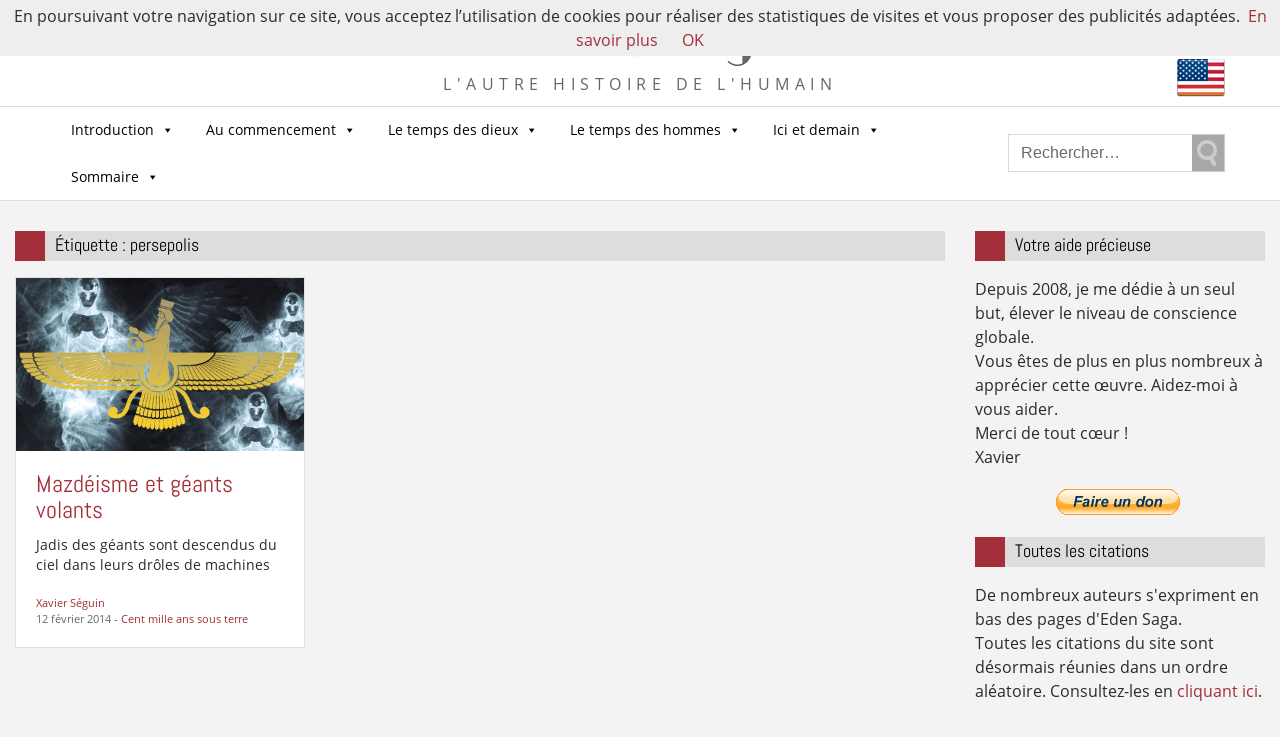

--- FILE ---
content_type: text/html; charset=UTF-8
request_url: https://eden-saga.com/tag/persepolis
body_size: 19271
content:

<!doctype html>
<html lang="fr-FR" xmlns:fb="https://www.facebook.com/2008/fbml" xmlns:addthis="https://www.addthis.com/help/api-spec" >
  <head>
  <meta charset="utf-8">
  <meta http-equiv="x-ua-compatible" content="ie=edge">
  <meta name="viewport" content="width=device-width, initial-scale=1">
  <meta name="google-site-verification" content="Sir2LNCldsWJkmDoKyo-ZjDaY0jPtPsF1o9lhgIPJZE" />
  <meta name='robots' content='index, follow, max-image-preview:large, max-snippet:-1, max-video-preview:-1' />

	<!-- This site is optimized with the Yoast SEO plugin v22.1 - https://yoast.com/wordpress/plugins/seo/ -->
	<title>persepolis Archives - Eden Saga</title>
	<link rel="canonical" href="https://eden-saga.com/tag/persepolis" />
	<meta property="og:locale" content="fr_FR" />
	<meta property="og:type" content="article" />
	<meta property="og:title" content="persepolis Archives - Eden Saga" />
	<meta property="og:url" content="https://eden-saga.com/tag/persepolis" />
	<meta property="og:site_name" content="Eden Saga" />
	<script type="application/ld+json" class="yoast-schema-graph">{"@context":"https://schema.org","@graph":[{"@type":"CollectionPage","@id":"https://eden-saga.com/tag/persepolis","url":"https://eden-saga.com/tag/persepolis","name":"persepolis Archives - Eden Saga","isPartOf":{"@id":"https://eden-saga.com/#website"},"primaryImageOfPage":{"@id":"https://eden-saga.com/tag/persepolis#primaryimage"},"image":{"@id":"https://eden-saga.com/tag/persepolis#primaryimage"},"thumbnailUrl":"https://eden-saga.com/wp-content/uploads/ahura-mazda-geants-volants-ski-1900x1141.jpg","breadcrumb":{"@id":"https://eden-saga.com/tag/persepolis#breadcrumb"},"inLanguage":"fr-FR"},{"@type":"ImageObject","inLanguage":"fr-FR","@id":"https://eden-saga.com/tag/persepolis#primaryimage","url":"https://eden-saga.com/wp-content/uploads/ahura-mazda-geants-volants-ski-1900x1141.jpg","contentUrl":"https://eden-saga.com/wp-content/uploads/ahura-mazda-geants-volants-ski-1900x1141.jpg","width":1900,"height":1141},{"@type":"BreadcrumbList","@id":"https://eden-saga.com/tag/persepolis#breadcrumb","itemListElement":[{"@type":"ListItem","position":1,"name":"Accueil","item":"https://eden-saga.com/"},{"@type":"ListItem","position":2,"name":"persepolis"}]},{"@type":"WebSite","@id":"https://eden-saga.com/#website","url":"https://eden-saga.com/","name":"Eden Saga","description":"L&#039;autre histoire de l&#039;Humain","potentialAction":[{"@type":"SearchAction","target":{"@type":"EntryPoint","urlTemplate":"https://eden-saga.com/?s={search_term_string}"},"query-input":"required name=search_term_string"}],"inLanguage":"fr-FR"}]}</script>
	<!-- / Yoast SEO plugin. -->


<link rel="alternate" type="application/rss+xml" title="Eden Saga &raquo; Flux de l’étiquette persepolis" href="https://eden-saga.com/tag/persepolis/feed" />
		<!-- This site uses the Google Analytics by ExactMetrics plugin v8.11.1 - Using Analytics tracking - https://www.exactmetrics.com/ -->
							<script src="//www.googletagmanager.com/gtag/js?id=G-PT0E12WM4Z"  data-cfasync="false" data-wpfc-render="false" type="text/javascript" async></script>
			<script data-cfasync="false" data-wpfc-render="false" type="text/javascript">
				var em_version = '8.11.1';
				var em_track_user = true;
				var em_no_track_reason = '';
								var ExactMetricsDefaultLocations = {"page_location":"https:\/\/eden-saga.com\/tag\/persepolis\/"};
								if ( typeof ExactMetricsPrivacyGuardFilter === 'function' ) {
					var ExactMetricsLocations = (typeof ExactMetricsExcludeQuery === 'object') ? ExactMetricsPrivacyGuardFilter( ExactMetricsExcludeQuery ) : ExactMetricsPrivacyGuardFilter( ExactMetricsDefaultLocations );
				} else {
					var ExactMetricsLocations = (typeof ExactMetricsExcludeQuery === 'object') ? ExactMetricsExcludeQuery : ExactMetricsDefaultLocations;
				}

								var disableStrs = [
										'ga-disable-G-PT0E12WM4Z',
									];

				/* Function to detect opted out users */
				function __gtagTrackerIsOptedOut() {
					for (var index = 0; index < disableStrs.length; index++) {
						if (document.cookie.indexOf(disableStrs[index] + '=true') > -1) {
							return true;
						}
					}

					return false;
				}

				/* Disable tracking if the opt-out cookie exists. */
				if (__gtagTrackerIsOptedOut()) {
					for (var index = 0; index < disableStrs.length; index++) {
						window[disableStrs[index]] = true;
					}
				}

				/* Opt-out function */
				function __gtagTrackerOptout() {
					for (var index = 0; index < disableStrs.length; index++) {
						document.cookie = disableStrs[index] + '=true; expires=Thu, 31 Dec 2099 23:59:59 UTC; path=/';
						window[disableStrs[index]] = true;
					}
				}

				if ('undefined' === typeof gaOptout) {
					function gaOptout() {
						__gtagTrackerOptout();
					}
				}
								window.dataLayer = window.dataLayer || [];

				window.ExactMetricsDualTracker = {
					helpers: {},
					trackers: {},
				};
				if (em_track_user) {
					function __gtagDataLayer() {
						dataLayer.push(arguments);
					}

					function __gtagTracker(type, name, parameters) {
						if (!parameters) {
							parameters = {};
						}

						if (parameters.send_to) {
							__gtagDataLayer.apply(null, arguments);
							return;
						}

						if (type === 'event') {
														parameters.send_to = exactmetrics_frontend.v4_id;
							var hookName = name;
							if (typeof parameters['event_category'] !== 'undefined') {
								hookName = parameters['event_category'] + ':' + name;
							}

							if (typeof ExactMetricsDualTracker.trackers[hookName] !== 'undefined') {
								ExactMetricsDualTracker.trackers[hookName](parameters);
							} else {
								__gtagDataLayer('event', name, parameters);
							}
							
						} else {
							__gtagDataLayer.apply(null, arguments);
						}
					}

					__gtagTracker('js', new Date());
					__gtagTracker('set', {
						'developer_id.dNDMyYj': true,
											});
					if ( ExactMetricsLocations.page_location ) {
						__gtagTracker('set', ExactMetricsLocations);
					}
										__gtagTracker('config', 'G-PT0E12WM4Z', {"forceSSL":"true"} );
										window.gtag = __gtagTracker;										(function () {
						/* https://developers.google.com/analytics/devguides/collection/analyticsjs/ */
						/* ga and __gaTracker compatibility shim. */
						var noopfn = function () {
							return null;
						};
						var newtracker = function () {
							return new Tracker();
						};
						var Tracker = function () {
							return null;
						};
						var p = Tracker.prototype;
						p.get = noopfn;
						p.set = noopfn;
						p.send = function () {
							var args = Array.prototype.slice.call(arguments);
							args.unshift('send');
							__gaTracker.apply(null, args);
						};
						var __gaTracker = function () {
							var len = arguments.length;
							if (len === 0) {
								return;
							}
							var f = arguments[len - 1];
							if (typeof f !== 'object' || f === null || typeof f.hitCallback !== 'function') {
								if ('send' === arguments[0]) {
									var hitConverted, hitObject = false, action;
									if ('event' === arguments[1]) {
										if ('undefined' !== typeof arguments[3]) {
											hitObject = {
												'eventAction': arguments[3],
												'eventCategory': arguments[2],
												'eventLabel': arguments[4],
												'value': arguments[5] ? arguments[5] : 1,
											}
										}
									}
									if ('pageview' === arguments[1]) {
										if ('undefined' !== typeof arguments[2]) {
											hitObject = {
												'eventAction': 'page_view',
												'page_path': arguments[2],
											}
										}
									}
									if (typeof arguments[2] === 'object') {
										hitObject = arguments[2];
									}
									if (typeof arguments[5] === 'object') {
										Object.assign(hitObject, arguments[5]);
									}
									if ('undefined' !== typeof arguments[1].hitType) {
										hitObject = arguments[1];
										if ('pageview' === hitObject.hitType) {
											hitObject.eventAction = 'page_view';
										}
									}
									if (hitObject) {
										action = 'timing' === arguments[1].hitType ? 'timing_complete' : hitObject.eventAction;
										hitConverted = mapArgs(hitObject);
										__gtagTracker('event', action, hitConverted);
									}
								}
								return;
							}

							function mapArgs(args) {
								var arg, hit = {};
								var gaMap = {
									'eventCategory': 'event_category',
									'eventAction': 'event_action',
									'eventLabel': 'event_label',
									'eventValue': 'event_value',
									'nonInteraction': 'non_interaction',
									'timingCategory': 'event_category',
									'timingVar': 'name',
									'timingValue': 'value',
									'timingLabel': 'event_label',
									'page': 'page_path',
									'location': 'page_location',
									'title': 'page_title',
									'referrer' : 'page_referrer',
								};
								for (arg in args) {
																		if (!(!args.hasOwnProperty(arg) || !gaMap.hasOwnProperty(arg))) {
										hit[gaMap[arg]] = args[arg];
									} else {
										hit[arg] = args[arg];
									}
								}
								return hit;
							}

							try {
								f.hitCallback();
							} catch (ex) {
							}
						};
						__gaTracker.create = newtracker;
						__gaTracker.getByName = newtracker;
						__gaTracker.getAll = function () {
							return [];
						};
						__gaTracker.remove = noopfn;
						__gaTracker.loaded = true;
						window['__gaTracker'] = __gaTracker;
					})();
									} else {
										console.log("");
					(function () {
						function __gtagTracker() {
							return null;
						}

						window['__gtagTracker'] = __gtagTracker;
						window['gtag'] = __gtagTracker;
					})();
									}
			</script>
							<!-- / Google Analytics by ExactMetrics -->
		<script type="text/javascript">
/* <![CDATA[ */
window._wpemojiSettings = {"baseUrl":"https:\/\/s.w.org\/images\/core\/emoji\/14.0.0\/72x72\/","ext":".png","svgUrl":"https:\/\/s.w.org\/images\/core\/emoji\/14.0.0\/svg\/","svgExt":".svg","source":{"concatemoji":"https:\/\/eden-saga.com\/wp-includes\/js\/wp-emoji-release.min.js?ver=6.4.7"}};
/*! This file is auto-generated */
!function(i,n){var o,s,e;function c(e){try{var t={supportTests:e,timestamp:(new Date).valueOf()};sessionStorage.setItem(o,JSON.stringify(t))}catch(e){}}function p(e,t,n){e.clearRect(0,0,e.canvas.width,e.canvas.height),e.fillText(t,0,0);var t=new Uint32Array(e.getImageData(0,0,e.canvas.width,e.canvas.height).data),r=(e.clearRect(0,0,e.canvas.width,e.canvas.height),e.fillText(n,0,0),new Uint32Array(e.getImageData(0,0,e.canvas.width,e.canvas.height).data));return t.every(function(e,t){return e===r[t]})}function u(e,t,n){switch(t){case"flag":return n(e,"\ud83c\udff3\ufe0f\u200d\u26a7\ufe0f","\ud83c\udff3\ufe0f\u200b\u26a7\ufe0f")?!1:!n(e,"\ud83c\uddfa\ud83c\uddf3","\ud83c\uddfa\u200b\ud83c\uddf3")&&!n(e,"\ud83c\udff4\udb40\udc67\udb40\udc62\udb40\udc65\udb40\udc6e\udb40\udc67\udb40\udc7f","\ud83c\udff4\u200b\udb40\udc67\u200b\udb40\udc62\u200b\udb40\udc65\u200b\udb40\udc6e\u200b\udb40\udc67\u200b\udb40\udc7f");case"emoji":return!n(e,"\ud83e\udef1\ud83c\udffb\u200d\ud83e\udef2\ud83c\udfff","\ud83e\udef1\ud83c\udffb\u200b\ud83e\udef2\ud83c\udfff")}return!1}function f(e,t,n){var r="undefined"!=typeof WorkerGlobalScope&&self instanceof WorkerGlobalScope?new OffscreenCanvas(300,150):i.createElement("canvas"),a=r.getContext("2d",{willReadFrequently:!0}),o=(a.textBaseline="top",a.font="600 32px Arial",{});return e.forEach(function(e){o[e]=t(a,e,n)}),o}function t(e){var t=i.createElement("script");t.src=e,t.defer=!0,i.head.appendChild(t)}"undefined"!=typeof Promise&&(o="wpEmojiSettingsSupports",s=["flag","emoji"],n.supports={everything:!0,everythingExceptFlag:!0},e=new Promise(function(e){i.addEventListener("DOMContentLoaded",e,{once:!0})}),new Promise(function(t){var n=function(){try{var e=JSON.parse(sessionStorage.getItem(o));if("object"==typeof e&&"number"==typeof e.timestamp&&(new Date).valueOf()<e.timestamp+604800&&"object"==typeof e.supportTests)return e.supportTests}catch(e){}return null}();if(!n){if("undefined"!=typeof Worker&&"undefined"!=typeof OffscreenCanvas&&"undefined"!=typeof URL&&URL.createObjectURL&&"undefined"!=typeof Blob)try{var e="postMessage("+f.toString()+"("+[JSON.stringify(s),u.toString(),p.toString()].join(",")+"));",r=new Blob([e],{type:"text/javascript"}),a=new Worker(URL.createObjectURL(r),{name:"wpTestEmojiSupports"});return void(a.onmessage=function(e){c(n=e.data),a.terminate(),t(n)})}catch(e){}c(n=f(s,u,p))}t(n)}).then(function(e){for(var t in e)n.supports[t]=e[t],n.supports.everything=n.supports.everything&&n.supports[t],"flag"!==t&&(n.supports.everythingExceptFlag=n.supports.everythingExceptFlag&&n.supports[t]);n.supports.everythingExceptFlag=n.supports.everythingExceptFlag&&!n.supports.flag,n.DOMReady=!1,n.readyCallback=function(){n.DOMReady=!0}}).then(function(){return e}).then(function(){var e;n.supports.everything||(n.readyCallback(),(e=n.source||{}).concatemoji?t(e.concatemoji):e.wpemoji&&e.twemoji&&(t(e.twemoji),t(e.wpemoji)))}))}((window,document),window._wpemojiSettings);
/* ]]> */
</script>
<style id='wp-emoji-styles-inline-css' type='text/css'>

	img.wp-smiley, img.emoji {
		display: inline !important;
		border: none !important;
		box-shadow: none !important;
		height: 1em !important;
		width: 1em !important;
		margin: 0 0.07em !important;
		vertical-align: -0.1em !important;
		background: none !important;
		padding: 0 !important;
	}
</style>
<link rel='stylesheet' id='wp-block-library-css' href='https://eden-saga.com/wp-includes/css/dist/block-library/style.min.css?ver=6.4.7' type='text/css' media='all' />
<style id='classic-theme-styles-inline-css' type='text/css'>
/*! This file is auto-generated */
.wp-block-button__link{color:#fff;background-color:#32373c;border-radius:9999px;box-shadow:none;text-decoration:none;padding:calc(.667em + 2px) calc(1.333em + 2px);font-size:1.125em}.wp-block-file__button{background:#32373c;color:#fff;text-decoration:none}
</style>
<style id='global-styles-inline-css' type='text/css'>
body{--wp--preset--color--black: #000000;--wp--preset--color--cyan-bluish-gray: #abb8c3;--wp--preset--color--white: #ffffff;--wp--preset--color--pale-pink: #f78da7;--wp--preset--color--vivid-red: #cf2e2e;--wp--preset--color--luminous-vivid-orange: #ff6900;--wp--preset--color--luminous-vivid-amber: #fcb900;--wp--preset--color--light-green-cyan: #7bdcb5;--wp--preset--color--vivid-green-cyan: #00d084;--wp--preset--color--pale-cyan-blue: #8ed1fc;--wp--preset--color--vivid-cyan-blue: #0693e3;--wp--preset--color--vivid-purple: #9b51e0;--wp--preset--gradient--vivid-cyan-blue-to-vivid-purple: linear-gradient(135deg,rgba(6,147,227,1) 0%,rgb(155,81,224) 100%);--wp--preset--gradient--light-green-cyan-to-vivid-green-cyan: linear-gradient(135deg,rgb(122,220,180) 0%,rgb(0,208,130) 100%);--wp--preset--gradient--luminous-vivid-amber-to-luminous-vivid-orange: linear-gradient(135deg,rgba(252,185,0,1) 0%,rgba(255,105,0,1) 100%);--wp--preset--gradient--luminous-vivid-orange-to-vivid-red: linear-gradient(135deg,rgba(255,105,0,1) 0%,rgb(207,46,46) 100%);--wp--preset--gradient--very-light-gray-to-cyan-bluish-gray: linear-gradient(135deg,rgb(238,238,238) 0%,rgb(169,184,195) 100%);--wp--preset--gradient--cool-to-warm-spectrum: linear-gradient(135deg,rgb(74,234,220) 0%,rgb(151,120,209) 20%,rgb(207,42,186) 40%,rgb(238,44,130) 60%,rgb(251,105,98) 80%,rgb(254,248,76) 100%);--wp--preset--gradient--blush-light-purple: linear-gradient(135deg,rgb(255,206,236) 0%,rgb(152,150,240) 100%);--wp--preset--gradient--blush-bordeaux: linear-gradient(135deg,rgb(254,205,165) 0%,rgb(254,45,45) 50%,rgb(107,0,62) 100%);--wp--preset--gradient--luminous-dusk: linear-gradient(135deg,rgb(255,203,112) 0%,rgb(199,81,192) 50%,rgb(65,88,208) 100%);--wp--preset--gradient--pale-ocean: linear-gradient(135deg,rgb(255,245,203) 0%,rgb(182,227,212) 50%,rgb(51,167,181) 100%);--wp--preset--gradient--electric-grass: linear-gradient(135deg,rgb(202,248,128) 0%,rgb(113,206,126) 100%);--wp--preset--gradient--midnight: linear-gradient(135deg,rgb(2,3,129) 0%,rgb(40,116,252) 100%);--wp--preset--font-size--small: 13px;--wp--preset--font-size--medium: 20px;--wp--preset--font-size--large: 36px;--wp--preset--font-size--x-large: 42px;--wp--preset--spacing--20: 0.44rem;--wp--preset--spacing--30: 0.67rem;--wp--preset--spacing--40: 1rem;--wp--preset--spacing--50: 1.5rem;--wp--preset--spacing--60: 2.25rem;--wp--preset--spacing--70: 3.38rem;--wp--preset--spacing--80: 5.06rem;--wp--preset--shadow--natural: 6px 6px 9px rgba(0, 0, 0, 0.2);--wp--preset--shadow--deep: 12px 12px 50px rgba(0, 0, 0, 0.4);--wp--preset--shadow--sharp: 6px 6px 0px rgba(0, 0, 0, 0.2);--wp--preset--shadow--outlined: 6px 6px 0px -3px rgba(255, 255, 255, 1), 6px 6px rgba(0, 0, 0, 1);--wp--preset--shadow--crisp: 6px 6px 0px rgba(0, 0, 0, 1);}:where(.is-layout-flex){gap: 0.5em;}:where(.is-layout-grid){gap: 0.5em;}body .is-layout-flow > .alignleft{float: left;margin-inline-start: 0;margin-inline-end: 2em;}body .is-layout-flow > .alignright{float: right;margin-inline-start: 2em;margin-inline-end: 0;}body .is-layout-flow > .aligncenter{margin-left: auto !important;margin-right: auto !important;}body .is-layout-constrained > .alignleft{float: left;margin-inline-start: 0;margin-inline-end: 2em;}body .is-layout-constrained > .alignright{float: right;margin-inline-start: 2em;margin-inline-end: 0;}body .is-layout-constrained > .aligncenter{margin-left: auto !important;margin-right: auto !important;}body .is-layout-constrained > :where(:not(.alignleft):not(.alignright):not(.alignfull)){max-width: var(--wp--style--global--content-size);margin-left: auto !important;margin-right: auto !important;}body .is-layout-constrained > .alignwide{max-width: var(--wp--style--global--wide-size);}body .is-layout-flex{display: flex;}body .is-layout-flex{flex-wrap: wrap;align-items: center;}body .is-layout-flex > *{margin: 0;}body .is-layout-grid{display: grid;}body .is-layout-grid > *{margin: 0;}:where(.wp-block-columns.is-layout-flex){gap: 2em;}:where(.wp-block-columns.is-layout-grid){gap: 2em;}:where(.wp-block-post-template.is-layout-flex){gap: 1.25em;}:where(.wp-block-post-template.is-layout-grid){gap: 1.25em;}.has-black-color{color: var(--wp--preset--color--black) !important;}.has-cyan-bluish-gray-color{color: var(--wp--preset--color--cyan-bluish-gray) !important;}.has-white-color{color: var(--wp--preset--color--white) !important;}.has-pale-pink-color{color: var(--wp--preset--color--pale-pink) !important;}.has-vivid-red-color{color: var(--wp--preset--color--vivid-red) !important;}.has-luminous-vivid-orange-color{color: var(--wp--preset--color--luminous-vivid-orange) !important;}.has-luminous-vivid-amber-color{color: var(--wp--preset--color--luminous-vivid-amber) !important;}.has-light-green-cyan-color{color: var(--wp--preset--color--light-green-cyan) !important;}.has-vivid-green-cyan-color{color: var(--wp--preset--color--vivid-green-cyan) !important;}.has-pale-cyan-blue-color{color: var(--wp--preset--color--pale-cyan-blue) !important;}.has-vivid-cyan-blue-color{color: var(--wp--preset--color--vivid-cyan-blue) !important;}.has-vivid-purple-color{color: var(--wp--preset--color--vivid-purple) !important;}.has-black-background-color{background-color: var(--wp--preset--color--black) !important;}.has-cyan-bluish-gray-background-color{background-color: var(--wp--preset--color--cyan-bluish-gray) !important;}.has-white-background-color{background-color: var(--wp--preset--color--white) !important;}.has-pale-pink-background-color{background-color: var(--wp--preset--color--pale-pink) !important;}.has-vivid-red-background-color{background-color: var(--wp--preset--color--vivid-red) !important;}.has-luminous-vivid-orange-background-color{background-color: var(--wp--preset--color--luminous-vivid-orange) !important;}.has-luminous-vivid-amber-background-color{background-color: var(--wp--preset--color--luminous-vivid-amber) !important;}.has-light-green-cyan-background-color{background-color: var(--wp--preset--color--light-green-cyan) !important;}.has-vivid-green-cyan-background-color{background-color: var(--wp--preset--color--vivid-green-cyan) !important;}.has-pale-cyan-blue-background-color{background-color: var(--wp--preset--color--pale-cyan-blue) !important;}.has-vivid-cyan-blue-background-color{background-color: var(--wp--preset--color--vivid-cyan-blue) !important;}.has-vivid-purple-background-color{background-color: var(--wp--preset--color--vivid-purple) !important;}.has-black-border-color{border-color: var(--wp--preset--color--black) !important;}.has-cyan-bluish-gray-border-color{border-color: var(--wp--preset--color--cyan-bluish-gray) !important;}.has-white-border-color{border-color: var(--wp--preset--color--white) !important;}.has-pale-pink-border-color{border-color: var(--wp--preset--color--pale-pink) !important;}.has-vivid-red-border-color{border-color: var(--wp--preset--color--vivid-red) !important;}.has-luminous-vivid-orange-border-color{border-color: var(--wp--preset--color--luminous-vivid-orange) !important;}.has-luminous-vivid-amber-border-color{border-color: var(--wp--preset--color--luminous-vivid-amber) !important;}.has-light-green-cyan-border-color{border-color: var(--wp--preset--color--light-green-cyan) !important;}.has-vivid-green-cyan-border-color{border-color: var(--wp--preset--color--vivid-green-cyan) !important;}.has-pale-cyan-blue-border-color{border-color: var(--wp--preset--color--pale-cyan-blue) !important;}.has-vivid-cyan-blue-border-color{border-color: var(--wp--preset--color--vivid-cyan-blue) !important;}.has-vivid-purple-border-color{border-color: var(--wp--preset--color--vivid-purple) !important;}.has-vivid-cyan-blue-to-vivid-purple-gradient-background{background: var(--wp--preset--gradient--vivid-cyan-blue-to-vivid-purple) !important;}.has-light-green-cyan-to-vivid-green-cyan-gradient-background{background: var(--wp--preset--gradient--light-green-cyan-to-vivid-green-cyan) !important;}.has-luminous-vivid-amber-to-luminous-vivid-orange-gradient-background{background: var(--wp--preset--gradient--luminous-vivid-amber-to-luminous-vivid-orange) !important;}.has-luminous-vivid-orange-to-vivid-red-gradient-background{background: var(--wp--preset--gradient--luminous-vivid-orange-to-vivid-red) !important;}.has-very-light-gray-to-cyan-bluish-gray-gradient-background{background: var(--wp--preset--gradient--very-light-gray-to-cyan-bluish-gray) !important;}.has-cool-to-warm-spectrum-gradient-background{background: var(--wp--preset--gradient--cool-to-warm-spectrum) !important;}.has-blush-light-purple-gradient-background{background: var(--wp--preset--gradient--blush-light-purple) !important;}.has-blush-bordeaux-gradient-background{background: var(--wp--preset--gradient--blush-bordeaux) !important;}.has-luminous-dusk-gradient-background{background: var(--wp--preset--gradient--luminous-dusk) !important;}.has-pale-ocean-gradient-background{background: var(--wp--preset--gradient--pale-ocean) !important;}.has-electric-grass-gradient-background{background: var(--wp--preset--gradient--electric-grass) !important;}.has-midnight-gradient-background{background: var(--wp--preset--gradient--midnight) !important;}.has-small-font-size{font-size: var(--wp--preset--font-size--small) !important;}.has-medium-font-size{font-size: var(--wp--preset--font-size--medium) !important;}.has-large-font-size{font-size: var(--wp--preset--font-size--large) !important;}.has-x-large-font-size{font-size: var(--wp--preset--font-size--x-large) !important;}
.wp-block-navigation a:where(:not(.wp-element-button)){color: inherit;}
:where(.wp-block-post-template.is-layout-flex){gap: 1.25em;}:where(.wp-block-post-template.is-layout-grid){gap: 1.25em;}
:where(.wp-block-columns.is-layout-flex){gap: 2em;}:where(.wp-block-columns.is-layout-grid){gap: 2em;}
.wp-block-pullquote{font-size: 1.5em;line-height: 1.6;}
</style>
<link rel='stylesheet' id='contact-form-7-css' href='https://eden-saga.com/wp-content/plugins/contact-form-7/includes/css/styles.css?ver=5.8.7' type='text/css' media='all' />
<link rel='stylesheet' id='wpsc-style-css' href='https://eden-saga.com/wp-content/plugins/wordpress-simple-paypal-shopping-cart/assets/wpsc-front-end-styles.css?ver=5.2.1' type='text/css' media='all' />
<link rel='stylesheet' id='redux-extendify-styles-css' href='https://eden-saga.com/wp-content/plugins/worth-the-read/options/assets/css/extendify-utilities.css?ver=4.4.5' type='text/css' media='all' />
<link rel='stylesheet' id='wtr-css-css' href='https://eden-saga.com/wp-content/plugins/worth-the-read/css/wtr.css?ver=6.4.7' type='text/css' media='all' />
<link rel='stylesheet' id='megamenu-css' href='https://eden-saga.com/wp-content/uploads/maxmegamenu/style.css?ver=d83cc5' type='text/css' media='all' />
<link rel='stylesheet' id='dashicons-css' href='https://eden-saga.com/wp-includes/css/dashicons.min.css?ver=6.4.7' type='text/css' media='all' />
<link rel='stylesheet' id='mlp_frontend_css-css' href='https://eden-saga.com/wp-content/plugins/multilingual-press-pro/css/frontend.min.css?ver=1547224687' type='text/css' media='all' />
<link rel='stylesheet' id='addthis_all_pages-css' href='https://eden-saga.com/wp-content/plugins/addthis/frontend/build/addthis_wordpress_public.min.css?ver=6.4.7' type='text/css' media='all' />
<link rel='stylesheet' id='sage/css-css' href='https://eden-saga.com/wp-content/themes/edensaga2017/dist/styles/main-18e3e9fdd4.css' type='text/css' media='all' />
<script type="text/javascript" src="https://eden-saga.com/wp-content/plugins/google-analytics-dashboard-for-wp/assets/js/frontend-gtag.min.js?ver=8.11.1" id="exactmetrics-frontend-script-js" async="async" data-wp-strategy="async"></script>
<script data-cfasync="false" data-wpfc-render="false" type="text/javascript" id='exactmetrics-frontend-script-js-extra'>/* <![CDATA[ */
var exactmetrics_frontend = {"js_events_tracking":"true","download_extensions":"zip,mp3,mpeg,pdf,docx,pptx,xlsx,rar","inbound_paths":"[]","home_url":"https:\/\/eden-saga.com","hash_tracking":"false","v4_id":"G-PT0E12WM4Z"};/* ]]> */
</script>
<script type="text/javascript" src="https://eden-saga.com/wp-includes/js/jquery/jquery.min.js?ver=3.7.1" id="jquery-core-js"></script>
<script type="text/javascript" src="https://eden-saga.com/wp-includes/js/jquery/jquery-migrate.min.js?ver=3.4.1" id="jquery-migrate-js"></script>
<link rel="https://api.w.org/" href="https://eden-saga.com/wp-json/" /><link rel="alternate" type="application/json" href="https://eden-saga.com/wp-json/wp/v2/tags/1029" /><link rel="EditURI" type="application/rsd+xml" title="RSD" href="https://eden-saga.com/xmlrpc.php?rsd" />
<meta name="generator" content="WordPress 6.4.7" />

<!-- WP Simple Shopping Cart plugin v5.2.1 - https://wordpress.org/plugins/wordpress-simple-paypal-shopping-cart/ -->
	<script type="text/javascript">
	function ReadForm (obj1, tst) {
	    // Read the user form
	    var i,j,pos;
	    val_total="";val_combo="";

	    for (i=0; i<obj1.length; i++)
	    {
	        // run entire form
	        obj = obj1.elements[i];           // a form element

	        if (obj.type == "select-one")
	        {   // just selects
	            if (obj.name == "quantity" ||
	                obj.name == "amount") continue;
		        pos = obj.selectedIndex;        // which option selected
		        
		        const selected_option = obj.options[pos];
		        
		        val = selected_option?.value;   // selected value
		        if (selected_option?.getAttribute("data-display-text")){
                    val = selected_option?.getAttribute("data-display-text");
                }
		        
		        val_combo = val_combo + " (" + val + ")";
	        }
	    }
		// Now summarize everything we have processed above
		val_total = obj1.product_tmp.value + val_combo;
		obj1.wspsc_product.value = val_total;

        wpscShowCalculatedProductPrice(obj1);
	}

    document.addEventListener('DOMContentLoaded', function (){
        // Calculate all variation prices on initial page load.
        const addToCartForms = document.querySelectorAll('form.wp-cart-button-form');
        addToCartForms?.forEach(function(addToCartForm){
            wpscShowCalculatedProductPrice(addToCartForm);
        })
    })

    function wpscShowCalculatedProductPrice(form){
        const productBox = form.closest('.wp_cart_product_display_bottom');
        if (!productBox){
            // This is not a product display box shortcode, nothing o do.
            return;
        }

        const currentFormVarInputs = form.querySelectorAll('.wp_cart_variation1_select, .wp_cart_variation2_select, .wp_cart_variation3_select');
        if (!currentFormVarInputs.length){
            // This product does not have variations. Nothing to do.
            return;
        }

        const priceBox = productBox?.querySelector('.wp_cart_product_price');

        const basePriceEl = form?.querySelector('input[name="price"]');
        const basePrice = basePriceEl?.value;

        let updatedPrice = parseFloat(basePrice);

        currentFormVarInputs.forEach(function(varInput){
            const selectedOptionEl = varInput.options[varInput.selectedIndex];

            const varPrice = selectedOptionEl?.getAttribute("data-price");
            if (varPrice){
                // Nothing to do if no variation price set.
                updatedPrice += parseFloat(varPrice);
            }
        })

        priceBox.innerText = '€' + updatedPrice.toFixed(2);
    }

	</script>
    <meta name="generator" content="Redux 4.4.5" /><style type="text/css">.wtr-time-wrap{ 
    /* wraps the entire label */
    margin: 0 10px;

}
.wtr-time-number{ 
    /* applies only to the number */
    
}</style><style type="text/css">.broken_link, a.broken_link {
	text-decoration: line-through;
}</style><script data-cfasync="false" type="text/javascript">if (window.addthis_product === undefined) { window.addthis_product = "wpp"; } if (window.wp_product_version === undefined) { window.wp_product_version = "wpp-6.2.6"; } if (window.addthis_share === undefined) { window.addthis_share = {}; } if (window.addthis_config === undefined) { window.addthis_config = {"data_track_clickback":true,"ignore_server_config":true,"ui_atversion":300}; } if (window.addthis_layers === undefined) { window.addthis_layers = {}; } if (window.addthis_layers_tools === undefined) { window.addthis_layers_tools = [{"sharetoolbox":{"numPreferredServices":5,"counts":"one","size":"32px","style":"fixed","shareCountThreshold":0,"elements":".addthis_inline_share_toolbox_below,.at-below-post"}}]; } else { window.addthis_layers_tools.push({"sharetoolbox":{"numPreferredServices":5,"counts":"one","size":"32px","style":"fixed","shareCountThreshold":0,"elements":".addthis_inline_share_toolbox_below,.at-below-post"}});  } if (window.addthis_plugin_info === undefined) { window.addthis_plugin_info = {"info_status":"enabled","cms_name":"WordPress","plugin_name":"Share Buttons by AddThis","plugin_version":"6.2.6","plugin_mode":"WordPress","anonymous_profile_id":"wp-e6aaa6a401c5f7a906b0bf686d7e7d3d","page_info":{"template":"archives","post_type":["post"]},"sharing_enabled_on_post_via_metabox":false}; } 
                    (function() {
                      var first_load_interval_id = setInterval(function () {
                        if (typeof window.addthis !== 'undefined') {
                          window.clearInterval(first_load_interval_id);
                          if (typeof window.addthis_layers !== 'undefined' && Object.getOwnPropertyNames(window.addthis_layers).length > 0) {
                            window.addthis.layers(window.addthis_layers);
                          }
                          if (Array.isArray(window.addthis_layers_tools)) {
                            for (i = 0; i < window.addthis_layers_tools.length; i++) {
                              window.addthis.layers(window.addthis_layers_tools[i]);
                            }
                          }
                        }
                     },1000)
                    }());
                </script> <script data-cfasync="false" type="text/javascript" src="https://s7.addthis.com/js/300/addthis_widget.js#pubid=wp-e6aaa6a401c5f7a906b0bf686d7e7d3d" async="async"></script><link rel="icon" href="https://eden-saga.com/wp-content/uploads/cropped-favicon-32x32.png" sizes="32x32" />
<link rel="icon" href="https://eden-saga.com/wp-content/uploads/cropped-favicon-192x192.png" sizes="192x192" />
<link rel="apple-touch-icon" href="https://eden-saga.com/wp-content/uploads/cropped-favicon-180x180.png" />
<meta name="msapplication-TileImage" content="https://eden-saga.com/wp-content/uploads/cropped-favicon-270x270.png" />
<style id="wtr_settings-dynamic-css" title="dynamic-css" class="redux-options-output">.wtr-time-wrap{color:#CCCCCC;font-size:16px;}</style><style type="text/css">
.paypal-donations { text-align: center !important }
</style>
<style type="text/css">/** Mega Menu CSS: fs **/</style>
  <script>
	(function(i,s,o,g,r,a,m){i['GoogleAnalyticsObject']=r;i[r]=i[r]||function(){
		(i[r].q=i[r].q||[]).push(arguments)},i[r].l=1*new Date();a=s.createElement(o),
		m=s.getElementsByTagName(o)[0];a.async=1;a.src=g;m.parentNode.insertBefore(a,m)
	})(window,document,'script','https://www.google-analytics.com/analytics.js','ga');
	  ga('create', 'UA-7426758-3', 'auto');
	  ga('send', 'pageview');
  </script>
</head>
  <body class="archive tag tag-persepolis tag-1029 row justify-content-end mega-menu-primary-navigation sidebar-primary">
    <!--[if IE]>
      <div class="alert alert-warning">
        Vous utilisez une <strong>version obsolète</strong> du navigateur. Veuillez <a href=“http://browsehappy.com/“>mettre votre navigateur à jour</a> pour profiter pleinement de l'expérience Eden Saga.      </div>
    <![endif]-->
    <div class="general col-md-12">
      <header class="banner">
  <div class="container">
    <div class="header-logo">
      <div id="logo" class="site-logo">
        <a class="brand" href="https://eden-saga.com/">            <img src="https://eden-saga.com/wp-content/uploads/logo.png" alt="Home">
          </a>
      </div>
      <p class="site-description">L&#039;autre histoire de l&#039;Humain</p>
    </div>
    <div class="header-right"><section class="widget mlp_widget-3 mlp_widget"><div class="mlp_language_box"><ul><li><a class="current-language-item" href=""><img src="https://eden-saga.com/wp-content/themes/edensaga2017/dist/images/fr.png" alt="Français" /></a></li><li><a rel="alternate" hreflang="en-US"  href="https://eden-saga.com/en/"><img src="https://eden-saga.com/wp-content/themes/edensaga2017/dist/images/us.png" alt="English" /></a></li></ul></div></section></div>
  </div>
  <div class="header-menu">
    <div class="nav-menu clearfix container">
      <nav class="navbar navbar-light navbar-toggleable-md navbar-inverse">
        <div id="mega-menu-wrap-primary_navigation" class="mega-menu-wrap"><div class="mega-menu-toggle"><div class="mega-toggle-blocks-left"></div><div class="mega-toggle-blocks-center"><div class='mega-toggle-block mega-menu-toggle-block mega-toggle-block-1' id='mega-toggle-block-1' tabindex='0'><span class='mega-toggle-label' role='button' aria-expanded='false'><span class='mega-toggle-label-closed'>MENU</span><span class='mega-toggle-label-open'>MENU</span></span></div></div><div class="mega-toggle-blocks-right"></div></div><ul id="mega-menu-primary_navigation" class="mega-menu max-mega-menu mega-menu-horizontal mega-no-js" data-event="hover_intent" data-effect="fade_up" data-effect-speed="200" data-effect-mobile="disabled" data-effect-speed-mobile="0" data-mobile-force-width="false" data-second-click="go" data-document-click="collapse" data-vertical-behaviour="standard" data-breakpoint="960" data-unbind="true" data-mobile-state="collapse_all" data-hover-intent-timeout="300" data-hover-intent-interval="100"><li class='mega-menu-item mega-menu-item-type-taxonomy mega-menu-item-object-category mega-menu-item-has-children mega-menu-megamenu mega-align-bottom-left mega-menu-megamenu mega-menu-item-11913' id='mega-menu-item-11913'><a class="mega-menu-link" href="https://eden-saga.com/category/introduction" aria-haspopup="true" aria-expanded="false" tabindex="0">Introduction<span class="mega-indicator"></span></a>
<ul class="mega-sub-menu">
<li class='mega-menu-item mega-menu-item-type-taxonomy mega-menu-item-object-category mega-menu-columns-1-of-3 mega-menu-item-11914' id='mega-menu-item-11914'><a class="mega-menu-link" href="https://eden-saga.com/category/introduction/lauteur">L'auteur</a></li><li class='mega-menu-item mega-menu-item-type-taxonomy mega-menu-item-object-category mega-menu-columns-1-of-3 mega-menu-item-11916' id='mega-menu-item-11916'><a class="mega-menu-link" href="https://eden-saga.com/category/introduction/principes">Principes directeurs</a></li><li class='mega-menu-item mega-menu-item-type-taxonomy mega-menu-item-object-category mega-menu-columns-1-of-3 mega-has-description mega-menu-item-79197' id='mega-menu-item-79197'><a class="mega-menu-link" href="https://eden-saga.com/category/introduction/mythes-legendes"><span class="mega-description-group"><span class="mega-menu-title">Mythes &amp; Légendes</span><span class="mega-menu-description">Les sources principales de mes visions d’un passé oublié</span></span></a></li></ul>
</li><li class='mega-menu-item mega-menu-item-type-taxonomy mega-menu-item-object-category mega-menu-item-has-children mega-menu-megamenu mega-align-bottom-left mega-menu-megamenu mega-menu-item-11918' id='mega-menu-item-11918'><a class="mega-menu-link" href="https://eden-saga.com/category/commencement" aria-haspopup="true" aria-expanded="false" tabindex="0">Au commencement<span class="mega-indicator"></span></a>
<ul class="mega-sub-menu">
<li class='mega-menu-item mega-menu-item-type-taxonomy mega-menu-item-object-category mega-menu-columns-1-of-4 mega-has-description mega-menu-item-36967' id='mega-menu-item-36967'><a class="mega-menu-link" href="https://eden-saga.com/category/commencement/anges"><span class="mega-description-group"><span class="mega-menu-title">Anges</span><span class="mega-menu-description">Les anges appartiennent à toutes les traditions. Ils sont grands, ils sont forts, et ils volent.</span></span></a></li><li class='mega-menu-item mega-menu-item-type-taxonomy mega-menu-item-object-category mega-menu-columns-1-of-4 mega-has-description mega-menu-item-12196' id='mega-menu-item-12196'><a class="mega-menu-link" href="https://eden-saga.com/category/commencement/geants-prehistoire-2"><span class="mega-description-group"><span class="mega-menu-title">Géants</span><span class="mega-menu-description">Oui, des géants ont vécu sur la terre</span></span></a></li><li class='mega-menu-item mega-menu-item-type-taxonomy mega-menu-item-object-category mega-menu-columns-1-of-4 mega-has-description mega-menu-item-62687' id='mega-menu-item-62687'><a class="mega-menu-link" href="https://eden-saga.com/category/commencement/creation-gnose"><span class="mega-description-group"><span class="mega-menu-title">Nos maîtres Reptiliens</span><span class="mega-menu-description">Pour le gnosticisme, notre corps a été créé par les Archontes, et la Déesse lui a donné son Esprit.</span></span></a></li><li class='mega-menu-item mega-menu-item-type-taxonomy mega-menu-item-object-category mega-menu-columns-1-of-4 mega-has-description mega-menu-item-12199' id='mega-menu-item-12199'><a class="mega-menu-link" href="https://eden-saga.com/category/commencement/lorigine-de-lhomme"><span class="mega-description-group"><span class="mega-menu-title">L'origine de l'homme</span><span class="mega-menu-description">L’homme est-il le résultat d’une évolution ou d’une création ?</span></span></a></li><li class='mega-menu-item mega-menu-item-type-taxonomy mega-menu-item-object-category mega-menu-columns-1-of-4 mega-menu-clear mega-has-description mega-menu-item-12200' id='mega-menu-item-12200'><a class="mega-menu-link" href="https://eden-saga.com/category/commencement/la-creation-de-sumer"><span class="mega-description-group"><span class="mega-menu-title">La création selon Sumer</span><span class="mega-menu-description">Sumer nous donne la version originale de la genèse biblique</span></span></a></li><li class='mega-menu-item mega-menu-item-type-taxonomy mega-menu-item-object-category mega-menu-columns-1-of-4 mega-has-description mega-menu-item-12202' id='mega-menu-item-12202'><a class="mega-menu-link" href="https://eden-saga.com/category/commencement/creation-hebreux"><span class="mega-description-group"><span class="mega-menu-title">La création selon les Hébreux</span><span class="mega-menu-description">La tradition hébraïque évoque les créateurs, les anges et les démons</span></span></a></li><li class='mega-menu-item mega-menu-item-type-taxonomy mega-menu-item-object-category mega-menu-columns-1-of-4 mega-has-description mega-menu-item-12201' id='mega-menu-item-12201'><a class="mega-menu-link" href="https://eden-saga.com/category/commencement/creation-grecs"><span class="mega-description-group"><span class="mega-menu-title">La création selon les Grecs</span><span class="mega-menu-description">La mythologie grecque donne sa version de la création</span></span></a></li><li class='mega-menu-item mega-menu-item-type-taxonomy mega-menu-item-object-category mega-menu-columns-1-of-4 mega-has-description mega-menu-item-46618' id='mega-menu-item-46618'><a class="mega-menu-link" href="https://eden-saga.com/category/commencement/creation-selon-edensaga"><span class="mega-description-group"><span class="mega-menu-title">La création revisitée</span><span class="mega-menu-description">Il y a plusieurs milliards d’années, une espèce intelligente est venue aménager cette planète. Ils l’ont terraformée, ensemencée, peuplée…</span></span></a></li><li class='mega-menu-item mega-menu-item-type-taxonomy mega-menu-item-object-category mega-menu-columns-1-of-4 mega-menu-clear mega-has-description mega-menu-item-12198' id='mega-menu-item-12198'><a class="mega-menu-link" href="https://eden-saga.com/category/le-temps-des-dieux/neandertal-prehistoire-2"><span class="mega-description-group"><span class="mega-menu-title">Néandertal</span><span class="mega-menu-description">L’homme des Néandertal est notre proche parent</span></span></a></li><li class='mega-menu-item mega-menu-item-type-taxonomy mega-menu-item-object-category mega-menu-columns-1-of-4 mega-has-description mega-menu-item-12203' id='mega-menu-item-12203'><a class="mega-menu-link" href="https://eden-saga.com/category/le-temps-des-dieux/la-vie-sauvage"><span class="mega-description-group"><span class="mega-menu-title">La vie sauvage</span><span class="mega-menu-description">Au commencement était l’homme sauvage, puis les dieux l’ont domestiqué.</span></span></a></li></ul>
</li><li class='mega-menu-item mega-menu-item-type-taxonomy mega-menu-item-object-category mega-menu-item-has-children mega-menu-megamenu mega-align-bottom-left mega-menu-megamenu mega-menu-item-11921' id='mega-menu-item-11921'><a class="mega-menu-link" href="https://eden-saga.com/category/le-temps-des-dieux" aria-haspopup="true" aria-expanded="false" tabindex="0">Le temps des dieux<span class="mega-indicator"></span></a>
<ul class="mega-sub-menu">
<li class='mega-menu-item mega-menu-item-type-taxonomy mega-menu-item-object-category mega-menu-columns-1-of-5 mega-has-description mega-menu-item-12206' id='mega-menu-item-12206'><a class="mega-menu-link" href="https://eden-saga.com/category/commencement/terraformeurs"><span class="mega-description-group"><span class="mega-menu-title">Terraformeurs</span><span class="mega-menu-description">Une planète vagabonde qui balade sa cargaison de dieux tout-puissants</span></span></a></li><li class='mega-menu-item mega-menu-item-type-taxonomy mega-menu-item-object-category mega-menu-columns-1-of-5 mega-has-description mega-menu-item-59212' id='mega-menu-item-59212'><a class="mega-menu-link" href="https://eden-saga.com/category/le-temps-des-dieux/atlantide"><span class="mega-description-group"><span class="mega-menu-title">L'Atlantide</span><span class="mega-menu-description">L’Atlantide évoquée par Platon est présente dans les légendes de partout</span></span></a></li><li class='mega-menu-item mega-menu-item-type-taxonomy mega-menu-item-object-category mega-menu-columns-1-of-5 mega-has-description mega-menu-item-59213' id='mega-menu-item-59213'><a class="mega-menu-link" href="https://eden-saga.com/category/le-temps-des-dieux/hyperboree"><span class="mega-description-group"><span class="mega-menu-title">Hyperborée</span><span class="mega-menu-description">Hyperborée, « le temple de ciel » évoqué par Platon, est confirmée dans de nombreux mythes.</span></span></a></li><li class='mega-menu-item mega-menu-item-type-taxonomy mega-menu-item-object-category mega-menu-columns-1-of-5 mega-has-description mega-menu-item-24548' id='mega-menu-item-24548'><a class="mega-menu-link" href="https://eden-saga.com/category/le-temps-des-dieux/contes-d-eternite"><span class="mega-description-group"><span class="mega-menu-title">Contes d'éternité</span><span class="mega-menu-description">Aorn le chasseur raconte ses aventures sur le Soleil avec les dieux</span></span></a></li><li class='mega-menu-item mega-menu-item-type-taxonomy mega-menu-item-object-category mega-menu-columns-1-of-5 mega-has-description mega-menu-item-17885' id='mega-menu-item-17885'><a class="mega-menu-link" href="https://eden-saga.com/category/le-temps-des-dieux/afrique-saga"><span class="mega-description-group"><span class="mega-menu-title">Black Saga</span><span class="mega-menu-description">L’Afrique fut le premier continent civilisé et les Noirs ont colonisé l’Amérique il y a très longtemps</span></span></a></li><li class='mega-menu-item mega-menu-item-type-taxonomy mega-menu-item-object-category mega-menu-columns-1-of-5 mega-menu-clear mega-has-description mega-menu-item-30859' id='mega-menu-item-30859'><a class="mega-menu-link" href="https://eden-saga.com/category/le-temps-des-dieux/memoires-centre-terre"><span class="mega-description-group"><span class="mega-menu-title">Mémoires du Centre Terre</span><span class="mega-menu-description">Le deuxième livre d’Hénoch raconte ses vies sous terre, sur terre et dans l’espace</span></span></a></li><li class='mega-menu-item mega-menu-item-type-taxonomy mega-menu-item-object-category mega-menu-columns-1-of-5 mega-menu-item-12204' id='mega-menu-item-12204'><a class="mega-menu-link" href="https://eden-saga.com/category/le-temps-des-dieux/cent-mille-ans-sous-terre">Cent mille ans sous terre</a></li><li class='mega-menu-item mega-menu-item-type-taxonomy mega-menu-item-object-category mega-menu-columns-1-of-5 mega-has-description mega-menu-item-17889' id='mega-menu-item-17889'><a class="mega-menu-link" href="https://eden-saga.com/category/le-temps-des-dieux/terre-creuse"><span class="mega-description-group"><span class="mega-menu-title">La terre creuse</span><span class="mega-menu-description">De nombreuses légendes évoquent la possibilité d’une terre creuse, habitée par des géants</span></span></a></li><li class='mega-menu-item mega-menu-item-type-taxonomy mega-menu-item-object-category mega-menu-columns-1-of-5 mega-has-description mega-menu-item-34515' id='mega-menu-item-34515'><a class="mega-menu-link" href="https://eden-saga.com/category/ici-et-demain/lune-et-nous"><span class="mega-description-group"><span class="mega-menu-title">La lune et nous</span><span class="mega-menu-description">La lune si romantique a plus d’un secret, plus d’une histoire et plus d’une vérité à nous dire</span></span></a></li><li class='mega-menu-item mega-menu-item-type-taxonomy mega-menu-item-object-category mega-menu-columns-1-of-5 mega-menu-item-12221' id='mega-menu-item-12221'><a class="mega-menu-link" href="https://eden-saga.com/category/le-temps-des-dieux/technologie-antique">Technologie antique</a></li><li class='mega-menu-item mega-menu-item-type-taxonomy mega-menu-item-object-category mega-menu-columns-1-of-5 mega-menu-clear mega-has-description mega-menu-item-12197' id='mega-menu-item-12197'><a class="mega-menu-link" href="https://eden-saga.com/category/le-temps-des-dieux/dieux-de-la-foudre"><span class="mega-description-group"><span class="mega-menu-title">Dieux de la foudre</span><span class="mega-menu-description">Innombrables sont les dieux antiques armés de la foudre.</span></span></a></li><li class='mega-menu-item mega-menu-item-type-taxonomy mega-menu-item-object-category mega-menu-columns-1-of-5 mega-has-description mega-menu-item-13915' id='mega-menu-item-13915'><a class="mega-menu-link" href="https://eden-saga.com/category/le-temps-des-dieux/arsenal-dieux"><span class="mega-description-group"><span class="mega-menu-title">L'arsenal des Dieux</span><span class="mega-menu-description">Les dieux possédaient de nombreuses armes d’un fonctionnement et d’une puissance destructrice qui évoque les bombes modernes.</span></span></a></li><li class='mega-menu-item mega-menu-item-type-taxonomy mega-menu-item-object-category mega-menu-columns-1-of-5 mega-has-description mega-menu-item-17886' id='mega-menu-item-17886'><a class="mega-menu-link" href="https://eden-saga.com/category/le-temps-des-dieux/hydrologie-sacree"><span class="mega-description-group"><span class="mega-menu-title">Hydrologie sacrée</span><span class="mega-menu-description">La science hydraulique de la très haute antiquité et les vertus sacrées de l’eau</span></span></a></li><li class='mega-menu-item mega-menu-item-type-taxonomy mega-menu-item-object-category mega-menu-columns-1-of-5 mega-menu-item-12207' id='mega-menu-item-12207'><a class="mega-menu-link" href="https://eden-saga.com/category/le-temps-des-hommes/eveil-antique">L'éveil antique</a></li><li class='mega-menu-item mega-menu-item-type-taxonomy mega-menu-item-object-category mega-menu-columns-1-of-5 mega-has-description mega-menu-item-15804' id='mega-menu-item-15804'><a class="mega-menu-link" href="https://eden-saga.com/category/commencement/matriarcat"><span class="mega-description-group"><span class="mega-menu-title">Les Reines du Monde</span><span class="mega-menu-description">C’est le règne de Hathor, la Grande Déesse Pachamama qui fit triompher le matriarcat sur toute la terre</span></span></a></li><li class='mega-menu-item mega-menu-item-type-taxonomy mega-menu-item-object-category mega-menu-columns-1-of-5 mega-menu-clear mega-has-description mega-menu-item-17888' id='mega-menu-item-17888'><a class="mega-menu-link" href="https://eden-saga.com/category/le-temps-des-dieux/civilisation-des-pyramides"><span class="mega-description-group"><span class="mega-menu-title">La civilisation des pyramides</span><span class="mega-menu-description">Jadis, tout autour de la terre, une civilisation développée a construit des pyramides.</span></span></a></li><li class='mega-menu-item mega-menu-item-type-taxonomy mega-menu-item-object-category mega-menu-columns-1-of-5 mega-menu-item-12210' id='mega-menu-item-12210'><a class="mega-menu-link" href="https://eden-saga.com/category/le-temps-des-dieux/le-deluge">Le déluge</a></li><li class='mega-menu-item mega-menu-item-type-taxonomy mega-menu-item-object-category mega-menu-columns-1-of-5 mega-has-description mega-menu-item-52624' id='mega-menu-item-52624'><a class="mega-menu-link" href="https://eden-saga.com/category/le-temps-des-dieux/la-dynastie-des-olympiens"><span class="mega-description-group"><span class="mega-menu-title">La dynastie des Olympiens</span><span class="mega-menu-description">Fondée par Zeus, cette dynastie se composent de ses successeurs et de ses neveux. Les Olympiens ou Elohim règnent encore sur la Terre.</span></span></a></li><li class='mega-menu-item mega-menu-item-type-taxonomy mega-menu-item-object-category mega-menu-columns-1-of-5 mega-menu-item-12213' id='mega-menu-item-12213'><a class="mega-menu-link" href="https://eden-saga.com/category/le-temps-des-dieux/le-feu-de-la-gehenne">Le feu de la Géhenne</a></li><li class='mega-menu-item mega-menu-item-type-taxonomy mega-menu-item-object-category mega-menu-columns-1-of-5 mega-has-description mega-menu-item-17887' id='mega-menu-item-17887'><a class="mega-menu-link" href="https://eden-saga.com/category/le-temps-des-dieux/amerique-atlante"><span class="mega-description-group"><span class="mega-menu-title">L'Amérique du Serpent</span><span class="mega-menu-description">Là où le regard historique ne porte pas, une Amérique civilisée surgit du passé</span></span></a></li><li class='mega-menu-item mega-menu-item-type-taxonomy mega-menu-item-object-category mega-menu-columns-1-of-5 mega-menu-clear mega-menu-item-12212' id='mega-menu-item-12212'><a class="mega-menu-link" href="https://eden-saga.com/category/le-temps-des-dieux/legypte-du-lion">L'Egypte du Lion</a></li><li class='mega-menu-item mega-menu-item-type-taxonomy mega-menu-item-object-category mega-menu-columns-1-of-5 mega-menu-item-12215' id='mega-menu-item-12215'><a class="mega-menu-link" href="https://eden-saga.com/category/le-temps-des-hommes/europe-taureau">L'Europe du Taureau</a></li><li class='mega-menu-item mega-menu-item-type-taxonomy mega-menu-item-object-category mega-menu-columns-1-of-5 mega-menu-item-12216' id='mega-menu-item-12216'><a class="mega-menu-link" href="https://eden-saga.com/category/le-temps-des-dieux/rama-protohistoire-2">Le monde de Rama</a></li><li class='mega-menu-item mega-menu-item-type-taxonomy mega-menu-item-object-category mega-menu-columns-1-of-5 mega-has-description mega-menu-item-54297' id='mega-menu-item-54297'><a class="mega-menu-link" href="https://eden-saga.com/category/le-temps-des-dieux/fils-du-soleil"><span class="mega-description-group"><span class="mega-menu-title">Les Fils du Soleil</span><span class="mega-menu-description">Quatre grands rois, issus de Lug, peuvent être considérés comme ses légitimes héritiers. L’un après l’autre, ils ont posé les bases de notre société mondialisée.</span></span></a></li><li class='mega-menu-item mega-menu-item-type-taxonomy mega-menu-item-object-category mega-menu-columns-1-of-5 mega-menu-item-12220' id='mega-menu-item-12220'><a class="mega-menu-link" href="https://eden-saga.com/category/le-temps-des-hommes/troisieme-testament">Le troisième testament</a></li><li class='mega-menu-item mega-menu-item-type-taxonomy mega-menu-item-object-category mega-menu-columns-1-of-5 mega-menu-clear mega-has-description mega-menu-item-23706' id='mega-menu-item-23706'><a class="mega-menu-link" href="https://eden-saga.com/category/le-temps-des-hommes/argonautes"><span class="mega-description-group"><span class="mega-menu-title">Les Argonautes</span><span class="mega-menu-description">Comment Héraklès délivre le Titan Prométhée qui devient les nouveau dieu des dieux</span></span></a></li><li class='mega-menu-item mega-menu-item-type-taxonomy mega-menu-item-object-category mega-menu-columns-1-of-5 mega-menu-item-12214' id='mega-menu-item-12214'><a class="mega-menu-link" href="https://eden-saga.com/category/le-temps-des-hommes/heros-devas-patriarches">Le patriarcat</a></li></ul>
</li><li class='mega-menu-item mega-menu-item-type-taxonomy mega-menu-item-object-category mega-menu-item-has-children mega-menu-megamenu mega-align-bottom-left mega-menu-megamenu mega-menu-item-11924' id='mega-menu-item-11924'><a class="mega-menu-link" href="https://eden-saga.com/category/le-temps-des-hommes" aria-haspopup="true" aria-expanded="false" tabindex="0">Le temps des hommes<span class="mega-indicator"></span></a>
<ul class="mega-sub-menu">
<li class='mega-menu-item mega-menu-item-type-taxonomy mega-menu-item-object-category mega-menu-columns-1-of-4 mega-has-description mega-menu-item-79025' id='mega-menu-item-79025'><a class="mega-menu-link" href="https://eden-saga.com/category/le-temps-des-hommes/bazar-des-dates"><span class="mega-description-group"><span class="mega-menu-title">Le grand bazar des dates</span><span class="mega-menu-description">Avec le récentisme et autres, l’histoire menteuse est démaquillée</span></span></a></li><li class='mega-menu-item mega-menu-item-type-taxonomy mega-menu-item-object-category mega-menu-columns-1-of-4 mega-menu-item-12222' id='mega-menu-item-12222'><a class="mega-menu-link" href="https://eden-saga.com/category/le-temps-des-hommes/les-celtes">Sagesse celtique</a></li><li class='mega-menu-item mega-menu-item-type-taxonomy mega-menu-item-object-category mega-menu-columns-1-of-4 mega-menu-item-12223' id='mega-menu-item-12223'><a class="mega-menu-link" href="https://eden-saga.com/category/le-temps-des-hommes/sagesse-asiatique">Sagesse asiatique</a></li><li class='mega-menu-item mega-menu-item-type-taxonomy mega-menu-item-object-category mega-menu-columns-1-of-4 mega-menu-item-12224' id='mega-menu-item-12224'><a class="mega-menu-link" href="https://eden-saga.com/category/le-temps-des-hommes/les-grecs">Grèce antique</a></li><li class='mega-menu-item mega-menu-item-type-taxonomy mega-menu-item-object-category mega-menu-columns-1-of-4 mega-menu-clear mega-menu-item-12225' id='mega-menu-item-12225'><a class="mega-menu-link" href="https://eden-saga.com/category/le-temps-des-hommes/rome-et-lempire">Rome et l'empire</a></li><li class='mega-menu-item mega-menu-item-type-taxonomy mega-menu-item-object-category mega-menu-columns-1-of-4 mega-menu-item-13115' id='mega-menu-item-13115'><a class="mega-menu-link" href="https://eden-saga.com/category/le-temps-des-hommes/jesus-linconnu">L'affaire Jésus</a></li><li class='mega-menu-item mega-menu-item-type-taxonomy mega-menu-item-object-category mega-menu-columns-1-of-4 mega-menu-item-12227' id='mega-menu-item-12227'><a class="mega-menu-link" href="https://eden-saga.com/category/le-temps-des-hommes/cathedrales-histoire-2">Templiers et cathédrales</a></li><li class='mega-menu-item mega-menu-item-type-taxonomy mega-menu-item-object-category mega-menu-columns-1-of-4 mega-menu-item-12228' id='mega-menu-item-12228'><a class="mega-menu-link" href="https://eden-saga.com/category/ici-et-demain/le-tarot-de-marseille">Le Tarot de Marseille</a></li><li class='mega-menu-item mega-menu-item-type-taxonomy mega-menu-item-object-category mega-menu-columns-1-of-4 mega-menu-clear mega-has-description mega-menu-item-34221' id='mega-menu-item-34221'><a class="mega-menu-link" href="https://eden-saga.com/category/ici-et-demain/tard-haut"><span class="mega-description-group"><span class="mega-menu-title">Tard Haut</span><span class="mega-menu-description">Une vie se feuillette au fil des arcanes majeurs du Tarot. C’est la mienne.</span></span></a></li><li class='mega-menu-item mega-menu-item-type-taxonomy mega-menu-item-object-category mega-menu-columns-1-of-4 mega-menu-item-12229' id='mega-menu-item-12229'><a class="mega-menu-link" href="https://eden-saga.com/category/le-temps-des-hommes/lamerique-retrouvee">L'Amérique retrouvée</a></li><li class='mega-menu-item mega-menu-item-type-taxonomy mega-menu-item-object-category mega-menu-columns-1-of-4 mega-menu-item-12219' id='mega-menu-item-12219'><a class="mega-menu-link" href="https://eden-saga.com/category/le-temps-des-hommes/la-pensee-europeenne">La pensée européenne</a></li><li class='mega-menu-item mega-menu-item-type-taxonomy mega-menu-item-object-category mega-menu-columns-1-of-4 mega-menu-item-12232' id='mega-menu-item-12232'><a class="mega-menu-link" href="https://eden-saga.com/category/le-temps-des-hommes/sagesse-amerindienne">Sagesse amérindienne</a></li><li class='mega-menu-item mega-menu-item-type-taxonomy mega-menu-item-object-category mega-menu-columns-1-of-4 mega-menu-clear mega-menu-item-12671' id='mega-menu-item-12671'><a class="mega-menu-link" href="https://eden-saga.com/category/le-temps-des-hommes/sagesse-soufie">Sagesse soufie</a></li><li class='mega-menu-item mega-menu-item-type-taxonomy mega-menu-item-object-category mega-menu-columns-1-of-4 mega-menu-item-12669' id='mega-menu-item-12669'><a class="mega-menu-link" href="https://eden-saga.com/category/ici-et-demain/escrocs">Escrocs Danger</a></li><li class='mega-menu-item mega-menu-item-type-taxonomy mega-menu-item-object-category mega-menu-columns-1-of-4 mega-menu-item-12218' id='mega-menu-item-12218'><a class="mega-menu-link" href="https://eden-saga.com/category/ici-et-demain/metaphysique-tranquille">Métaphysique tranquille</a></li><li class='mega-menu-item mega-menu-item-type-taxonomy mega-menu-item-object-category mega-menu-columns-1-of-4 mega-menu-item-12233' id='mega-menu-item-12233'><a class="mega-menu-link" href="https://eden-saga.com/category/ici-et-demain/castaneda">Carlos Castaneda</a></li></ul>
</li><li class='mega-menu-item mega-menu-item-type-taxonomy mega-menu-item-object-category mega-menu-item-has-children mega-menu-megamenu mega-align-bottom-left mega-menu-megamenu mega-menu-item-11930' id='mega-menu-item-11930'><a class="mega-menu-link" href="https://eden-saga.com/category/ici-et-demain" aria-haspopup="true" aria-expanded="false" tabindex="0">Ici et demain<span class="mega-indicator"></span></a>
<ul class="mega-sub-menu">
<li class='mega-menu-item mega-menu-item-type-taxonomy mega-menu-item-object-category mega-menu-columns-1-of-3 mega-has-description mega-menu-item-77500' id='mega-menu-item-77500'><a class="mega-menu-link" href="https://eden-saga.com/category/ici-et-demain/aaxe"><span class="mega-description-group"><span class="mega-menu-title">AAXE du monde</span><span class="mega-menu-description">Cette série réunit des textes co-écrits par Alain Aillet et Xavier Séguin.</span></span></a></li><li class='mega-menu-item mega-menu-item-type-taxonomy mega-menu-item-object-category mega-menu-columns-1-of-3 mega-has-description mega-menu-item-77499' id='mega-menu-item-77499'><a class="mega-menu-link" href="https://eden-saga.com/category/ici-et-demain/alain-aillet"><span class="mega-description-group"><span class="mega-menu-title">Alain Aillet raconte...</span><span class="mega-menu-description">Tous les articles de l’ami Alain sont ici réunis. Régalez-vous !</span></span></a></li><li class='mega-menu-item mega-menu-item-type-taxonomy mega-menu-item-object-category mega-menu-columns-1-of-3 mega-has-description mega-menu-item-77424' id='mega-menu-item-77424'><a class="mega-menu-link" href="https://eden-saga.com/category/ici-et-demain/neo-reki"><span class="mega-description-group"><span class="mega-menu-title">Néo Reki</span><span class="mega-menu-description">Le néo reki est beaucoup plus ancien que sa copie japonaise…</span></span></a></li><li class='mega-menu-item mega-menu-item-type-taxonomy mega-menu-item-object-category mega-menu-columns-1-of-3 mega-menu-clear mega-has-description mega-menu-item-45460' id='mega-menu-item-45460'><a class="mega-menu-link" href="https://eden-saga.com/category/ici-et-demain/dit-nagual"><span class="mega-description-group"><span class="mega-menu-title">Le Nagual disait</span><span class="mega-menu-description">Le nagual Flornoy m’a transmis de nombreuses et précieuses leçons de vie que je livre au cherche-lumière.</span></span></a></li><li class='mega-menu-item mega-menu-item-type-taxonomy mega-menu-item-object-category mega-menu-columns-1-of-3 mega-menu-item-39481' id='mega-menu-item-39481'><a class="mega-menu-link" href="https://eden-saga.com/category/ici-et-demain/avatars-ame">L'âme et la mort</a></li><li class='mega-menu-item mega-menu-item-type-taxonomy mega-menu-item-object-category mega-menu-columns-1-of-3 mega-has-description mega-menu-item-28133' id='mega-menu-item-28133'><a class="mega-menu-link" href="https://eden-saga.com/category/ici-et-demain/journal-du-guerrier"><span class="mega-description-group"><span class="mega-menu-title">La voie du guerrier</span><span class="mega-menu-description">Ce qui fait le quotidien du guerrier de lumière, ses défis, ses défaites, ses chances</span></span></a></li><li class='mega-menu-item mega-menu-item-type-taxonomy mega-menu-item-object-category mega-menu-columns-1-of-3 mega-menu-clear mega-has-description mega-menu-item-34774' id='mega-menu-item-34774'><a class="mega-menu-link" href="https://eden-saga.com/category/ici-et-demain/journal-sorcier"><span class="mega-description-group"><span class="mega-menu-title">Journal du sorcier</span><span class="mega-menu-description">Après le Journal du guerrier, voici mes histoires de pouvoir, d’obéissance et de folie ordinaire.</span></span></a></li><li class='mega-menu-item mega-menu-item-type-taxonomy mega-menu-item-object-category mega-menu-columns-1-of-3 mega-has-description mega-menu-item-32648' id='mega-menu-item-32648'><a class="mega-menu-link" href="https://eden-saga.com/category/ici-et-demain/inde"><span class="mega-description-group"><span class="mega-menu-title">C'était l'Inde</span><span class="mega-menu-description">Journal d’un voyage en Inde dans les années 70</span></span></a></li><li class='mega-menu-item mega-menu-item-type-taxonomy mega-menu-item-object-category mega-menu-columns-1-of-3 mega-has-description mega-menu-item-34776' id='mega-menu-item-34776'><a class="mega-menu-link" href="https://eden-saga.com/category/ici-et-demain/channeling-futurologie"><span class="mega-description-group"><span class="mega-menu-title">Channeling</span><span class="mega-menu-description">Channeling médiatisé par le cristal ou channeling immédiat dit vacuostatique, où les messages sont obtenus par le vide intérieur stable et durable.</span></span></a></li><li class='mega-menu-item mega-menu-item-type-taxonomy mega-menu-item-object-category mega-menu-columns-1-of-3 mega-menu-clear mega-has-description mega-menu-item-29946' id='mega-menu-item-29946'><a class="mega-menu-link" href="https://eden-saga.com/category/ici-et-demain/biblio-ame"><span class="mega-description-group"><span class="mega-menu-title">Bibliothèque de l'âme</span><span class="mega-menu-description">Des livres qui nourrissent l’âme, indispensables livres de chevet</span></span></a></li><li class='mega-menu-item mega-menu-item-type-taxonomy mega-menu-item-object-category mega-menu-columns-1-of-3 mega-has-description mega-menu-item-42104' id='mega-menu-item-42104'><a class="mega-menu-link" href="https://eden-saga.com/category/ici-et-demain/vieux-patate"><span class="mega-description-group"><span class="mega-menu-title">Patate et ses potes</span><span class="mega-menu-description">Les dits et gestes du clodo Jojo, dans son fief en ville et dans d’autres régions du cosmos où je l’ai bien connu.</span></span></a></li><li class='mega-menu-item mega-menu-item-type-taxonomy mega-menu-item-object-category mega-menu-columns-1-of-3 mega-has-description mega-menu-item-23704' id='mega-menu-item-23704'><a class="mega-menu-link" href="https://eden-saga.com/category/ici-et-demain/nos-pouvoirs-perdus"><span class="mega-description-group"><span class="mega-menu-title">Secrets de guérison</span><span class="mega-menu-description">Nombreux sont les pouvoirs humains dont nous ignorons l’existence</span></span></a></li><li class='mega-menu-item mega-menu-item-type-taxonomy mega-menu-item-object-category mega-menu-columns-1-of-3 mega-menu-clear mega-has-description mega-menu-item-59218' id='mega-menu-item-59218'><a class="mega-menu-link" href="https://eden-saga.com/category/ici-et-demain/bio-energie"><span class="mega-description-group"><span class="mega-menu-title">Bio-énergie</span><span class="mega-menu-description">Rééquilibrage énergétique du corps physique, du corps subtil où tournent les chakras et stimulation magnétique du vril.</span></span></a></li><li class='mega-menu-item mega-menu-item-type-taxonomy mega-menu-item-object-category mega-menu-columns-1-of-3 mega-has-description mega-menu-item-71325' id='mega-menu-item-71325'><a class="mega-menu-link" href="https://eden-saga.com/category/ici-et-demain/stage"><span class="mega-description-group"><span class="mega-menu-title">Stage initiatique</span><span class="mega-menu-description">Je te reçois chez moi pour une initiation qui peut t’éveiller, si tu es prêt. Ou te booster si tu ne l’es pas tout à fait.</span></span></a></li><li class='mega-menu-item mega-menu-item-type-taxonomy mega-menu-item-object-category mega-menu-columns-1-of-3 mega-has-description mega-menu-item-34109' id='mega-menu-item-34109'><a class="mega-menu-link" href="https://eden-saga.com/category/ici-et-demain/rencontres"><span class="mega-description-group"><span class="mega-menu-title">Rencontres d'Erquy</span><span class="mega-menu-description">Ces rencontres pour l’âme sont une des plus belles choses au monde. Celles et ceux qui y participent en sont à jamais transformés.</span></span></a></li><li class='mega-menu-item mega-menu-item-type-taxonomy mega-menu-item-object-category mega-menu-columns-1-of-3 mega-menu-clear mega-has-description mega-menu-item-58168' id='mega-menu-item-58168'><a class="mega-menu-link" href="https://eden-saga.com/category/ici-et-demain/lieux-de-pouvoir"><span class="mega-description-group"><span class="mega-menu-title">Mes lieux de pouvoir</span><span class="mega-menu-description">En Bretagne, en France et dans le monde, des lieux puissants m’ont enchanté. Humez la magie de leur envoûtement.</span></span></a></li><li class='mega-menu-item mega-menu-item-type-taxonomy mega-menu-item-object-category mega-menu-columns-1-of-3 mega-has-description mega-menu-item-26801' id='mega-menu-item-26801'><a class="mega-menu-link" href="https://eden-saga.com/category/ici-et-demain/aventure-scalaire"><span class="mega-description-group"><span class="mega-menu-title">L'aventure Scalaire</span><span class="mega-menu-description">Les fabuleuses ondes scalaires sont-elles les ondes porteuses de l’amour ?</span></span></a></li><li class='mega-menu-item mega-menu-item-type-taxonomy mega-menu-item-object-category mega-menu-columns-1-of-3 mega-has-description mega-menu-item-32649' id='mega-menu-item-32649'><a class="mega-menu-link" href="https://eden-saga.com/category/ici-et-demain/eveil-maintenant"><span class="mega-description-group"><span class="mega-menu-title">Vers l'éveil</span><span class="mega-menu-description">Le grand changement s’approche à grands pas. Enregistrons les signes, préparons-nous, partageons les infos</span></span></a></li><li class='mega-menu-item mega-menu-item-type-taxonomy mega-menu-item-object-category mega-menu-columns-1-of-3 mega-menu-clear mega-has-description mega-menu-item-79618' id='mega-menu-item-79618'><a class="mega-menu-link" href="https://eden-saga.com/category/ici-et-demain/fauisse-science"><span class="mega-description-group"><span class="mega-menu-title">Fausse science</span><span class="mega-menu-description">À force de refuser les évidences, une certaine science s’abuse et nous ment.</span></span></a></li><li class='mega-menu-item mega-menu-item-type-taxonomy mega-menu-item-object-category mega-menu-columns-1-of-3 mega-has-description mega-menu-item-79188' id='mega-menu-item-79188'><a class="mega-menu-link" href="https://eden-saga.com/category/ici-et-demain/une-autre-science"><span class="mega-description-group"><span class="mega-menu-title">Une autre science</span><span class="mega-menu-description">Ce que la science tient pour faux intéresse un nombre croissant de gens…</span></span></a></li><li class='mega-menu-item mega-menu-item-type-taxonomy mega-menu-item-object-category mega-menu-columns-1-of-3 mega-has-description mega-menu-item-79193' id='mega-menu-item-79193'><a class="mega-menu-link" href="https://eden-saga.com/category/ici-et-demain/science-connaissance"><span class="mega-description-group"><span class="mega-menu-title">Science et Connaissance</span><span class="mega-menu-description">Ces deux notions devraient se compléter au lieu de s’opposer.</span></span></a></li><li class='mega-menu-item mega-menu-item-type-taxonomy mega-menu-item-object-category mega-menu-columns-1-of-3 mega-menu-clear mega-menu-item-12672' id='mega-menu-item-12672'><a class="mega-menu-link" href="https://eden-saga.com/category/ici-et-demain/la-science-future">La science future</a></li><li class='mega-menu-item mega-menu-item-type-taxonomy mega-menu-item-object-category mega-menu-columns-1-of-3 mega-has-description mega-menu-item-69717' id='mega-menu-item-69717'><a class="mega-menu-link" href="https://eden-saga.com/category/commencement/bible-deesses"><span class="mega-description-group"><span class="mega-menu-title">Les Grandes Déesses</span><span class="mega-menu-description">Retrouvé dans le dédale des temps perdus, ce précieux Livre raconte la naissance prochaine d’un âge d’or sans fin</span></span></a></li><li class='mega-menu-item mega-menu-item-type-taxonomy mega-menu-item-object-category mega-menu-columns-1-of-3 mega-has-description mega-menu-item-17968' id='mega-menu-item-17968'><a class="mega-menu-link" href="https://eden-saga.com/category/ici-et-demain/phonologie-sonologie"><span class="mega-description-group"><span class="mega-menu-title">Sonologie</span><span class="mega-menu-description">Au commencement était le verbe, le son est à l’origine du monde</span></span></a></li><li class='mega-menu-item mega-menu-item-type-taxonomy mega-menu-item-object-category mega-menu-columns-1-of-3 mega-menu-clear mega-has-description mega-menu-item-36227' id='mega-menu-item-36227'><a class="mega-menu-link" href="https://eden-saga.com/category/ici-et-demain/geobiologie"><span class="mega-description-group"><span class="mega-menu-title">Géobiologie</span><span class="mega-menu-description">L’art de mesurer le taux énergétique pour pouvoir le modifier, afin d’offrir des habitats plus sains pour toutes les créatures vivantes</span></span></a></li><li class='mega-menu-item mega-menu-item-type-taxonomy mega-menu-item-object-category mega-menu-columns-1-of-3 mega-has-description mega-menu-item-79191' id='mega-menu-item-79191'><a class="mega-menu-link" href="https://eden-saga.com/category/ici-et-demain/metaphysique-tranquille"><span class="mega-description-group"><span class="mega-menu-title">Métaphysique tranquille</span><span class="mega-menu-description">Un mouvement planétaire d’éveil et d’ouverture de l’esprit.</span></span></a></li><li class='mega-menu-item mega-menu-item-type-taxonomy mega-menu-item-object-category mega-menu-columns-1-of-3 mega-has-description mega-menu-item-24158' id='mega-menu-item-24158'><a class="mega-menu-link" href="https://eden-saga.com/category/ici-et-demain/neo-linguistique"><span class="mega-description-group"><span class="mega-menu-title">Méta-linguistique</span><span class="mega-menu-description">Une nouvelle façon d’étudier les langages, à la recherche de la langue première</span></span></a></li><li class='mega-menu-item mega-menu-item-type-taxonomy mega-menu-item-object-category mega-menu-columns-1-of-3 mega-menu-clear mega-menu-item-12670' id='mega-menu-item-12670'><a class="mega-menu-link" href="https://eden-saga.com/category/ici-et-demain/la-nouvelle-archeologie">L'archéologie secrète</a></li><li class='mega-menu-item mega-menu-item-type-taxonomy mega-menu-item-object-category mega-menu-columns-1-of-3 mega-has-description mega-menu-item-12208' id='mega-menu-item-12208'><a class="mega-menu-link" href="https://eden-saga.com/category/ici-et-demain/fulgurologie-futurologie"><span class="mega-description-group"><span class="mega-menu-title">Fulgurologie</span><span class="mega-menu-description">antique science de la foudre</span></span></a></li><li class='mega-menu-item mega-menu-item-type-taxonomy mega-menu-item-object-category mega-menu-columns-1-of-3 mega-has-description mega-menu-item-29947' id='mega-menu-item-29947'><a class="mega-menu-link" href="https://eden-saga.com/category/ici-et-demain/cosmogonie"><span class="mega-description-group"><span class="mega-menu-title">Cosmogonie</span><span class="mega-menu-description">Description de l’univers selon des données scientifiques ou mythologiques</span></span></a></li><li class='mega-menu-item mega-menu-item-type-taxonomy mega-menu-item-object-category mega-menu-columns-1-of-3 mega-menu-clear mega-menu-item-12668' id='mega-menu-item-12668'><a class="mega-menu-link" href="https://eden-saga.com/category/ici-et-demain/ufologie-histoire-2">Ufologie</a></li><li class='mega-menu-item mega-menu-item-type-taxonomy mega-menu-item-object-category mega-menu-columns-1-of-3 mega-has-description mega-menu-item-22422' id='mega-menu-item-22422'><a class="mega-menu-link" href="https://eden-saga.com/category/ici-et-demain/gigantologie"><span class="mega-description-group"><span class="mega-menu-title">Gigantologie</span><span class="mega-menu-description">Vos photos des rochers de géants partout dans le monde</span></span></a></li><li class='mega-menu-item mega-menu-item-type-taxonomy mega-menu-item-object-category mega-menu-columns-1-of-3 mega-menu-item-12673' id='mega-menu-item-12673'><a class="mega-menu-link" href="https://eden-saga.com/category/ici-et-demain/previsions-futurologie">Futurologie</a></li><li class='mega-menu-item mega-menu-item-type-taxonomy mega-menu-item-object-category mega-menu-columns-1-of-3 mega-menu-clear mega-has-description mega-menu-item-77502' id='mega-menu-item-77502'><a class="mega-menu-link" href="https://eden-saga.com/category/ici-et-demain/astral-saga"><span class="mega-description-group"><span class="mega-menu-title">Astral Saga</span><span class="mega-menu-description">Astral Volants, Loups Volants, quelle meute prend son envol ?</span></span></a></li><li class='mega-menu-item mega-menu-item-type-taxonomy mega-menu-item-object-category mega-menu-columns-1-of-3 mega-has-description mega-menu-item-79190' id='mega-menu-item-79190'><a class="mega-menu-link" href="https://eden-saga.com/category/ici-et-demain/groupe-astral"><span class="mega-description-group"><span class="mega-menu-title">Astral Tours</span><span class="mega-menu-description">Vol astral en groupe sur plusieurs semaines depuis 2020</span></span></a></li></ul>
</li><li class='mega-menu-item mega-menu-item-type-post_type mega-menu-item-object-page mega-menu-item-has-children mega-menu-megamenu mega-align-bottom-left mega-menu-megamenu mega-menu-item-11965' id='mega-menu-item-11965'><a class="mega-menu-link" href="https://eden-saga.com/sommaire" aria-haspopup="true" aria-expanded="false" tabindex="0">Sommaire<span class="mega-indicator"></span></a>
<ul class="mega-sub-menu">
<li class='mega-menu-item mega-menu-item-type-post_type mega-menu-item-object-page mega-menu-columns-1-of-3 mega-menu-item-11981' id='mega-menu-item-11981'><a class="mega-menu-link" href="https://eden-saga.com/sommaire">Table des matières</a></li><li class='mega-menu-item mega-menu-item-type-post_type mega-menu-item-object-page mega-current_page_parent mega-menu-columns-1-of-3 mega-menu-item-26068' id='mega-menu-item-26068'><a class="mega-menu-link" href="https://eden-saga.com/toutes-les-pages-par-date">Toutes les pages par date</a></li><li class='mega-menu-item mega-menu-item-type-post_type mega-menu-item-object-page mega-menu-columns-1-of-3 mega-menu-item-11980' id='mega-menu-item-11980'><a class="mega-menu-link" href="https://eden-saga.com/index-alphabetique">Index alphabétique</a></li><li class='mega-menu-item mega-menu-item-type-post_type mega-menu-item-object-page mega-menu-columns-1-of-3 mega-menu-clear mega-menu-item-40337' id='mega-menu-item-40337'><a class="mega-menu-link" href="https://eden-saga.com/chronologie">Chronologie</a></li><li class='mega-menu-item mega-menu-item-type-post_type mega-menu-item-object-page mega-menu-columns-1-of-3 mega-menu-item-69414' id='mega-menu-item-69414'><a class="mega-menu-link" href="https://eden-saga.com/citations-du-site">Toutes les citations</a></li></ul>
</li></ul></div>        <section class="widget search-2 widget_search"><form role="search" method="get" class="search-form" action="https://eden-saga.com/">
	<label>
		<span class="screen-reader-text">Rechercher :</span>
		<input type="search" class="search-field" placeholder="Rechercher…" value="" name="s" />
		<input type="submit" class="search-submit" value="" />
	</label>
</form></section>      </nav>
    </div>
  </div>
</header>
      <div class="wrap container-fluid" role="document">
        <div class="content row">
          <main class="main">
            
<div class="page-header">
  <h1 class="wrapper-title">Étiquette : <span>persepolis</span></h1>
</div>


<div class="row row-fluid">
	<div class="col-xl-4 col-lg-6 col-xs-12 mb-3">
	<article class="card post-9915 post type-post status-publish format-standard has-post-thumbnail hentry category-cent-mille-ans-sous-terre tag-dag tag-mazdeiste tag-nemrud tag-parsis tag-persepolis tag-religion">
		<div class="article-image">
			<a href="https://eden-saga.com/religion-mazdeiste-parsis-persepolis-nemrud-dag.html" title="Mazdéisme et géants volants"><img width="1900" height="1141" src="https://eden-saga.com/wp-content/uploads/ahura-mazda-geants-volants-ski-1900x1141.jpg" class="card-img-top img-fluid wp-post-image" alt="" decoding="async" fetchpriority="high" /></a>
		</div>
		<div class="card-block">
			<h4 class="card-title"><a href="https://eden-saga.com/religion-mazdeiste-parsis-persepolis-nemrud-dag.html">Mazdéisme et géants volants</a></h4>
			<p class="card-text"><div class="at-above-post-arch-page addthis_tool" data-url="https://eden-saga.com/religion-mazdeiste-parsis-persepolis-nemrud-dag.html"></div>
<p>Jadis des géants sont descendus du ciel dans leurs drôles de machines<!-- AddThis Advanced Settings above via filter on get_the_excerpt --><!-- AddThis Advanced Settings below via filter on get_the_excerpt --><!-- AddThis Advanced Settings generic via filter on get_the_excerpt --><!-- AddThis Share Buttons above via filter on get_the_excerpt --><!-- AddThis Share Buttons below via filter on get_the_excerpt --></p>
<div class="at-below-post-arch-page addthis_tool" data-url="https://eden-saga.com/religion-mazdeiste-parsis-persepolis-nemrud-dag.html"></div>
<p><!-- AddThis Share Buttons generic via filter on get_the_excerpt --></p>
</p>
			<p class="card-text entry-meta">
	<span class="byline author vcard"><a href="https://eden-saga.com/author/kervor" rel="author" class="fn">Xavier Séguin</a></span><br>
	<time class="updated" datetime="2014-02-12T14:28:30+00:00">12 février 2014</time> - <a href="https://eden-saga.com/category/le-temps-des-dieux/cent-mille-ans-sous-terre" rel="category tag">Cent mille ans sous terre</a></p>		</div>
	</article>
</div></div>

 
          </main><!-- /.main -->
                      <aside class="sidebar">
                	<section class="widget paypal_donations-2 widget_paypal_donations"><h3 class="wrapper-title">Votre aide précieuse</h3><p>Depuis 2008, je me dédie à un seul but, élever le niveau de conscience globale.<br />
Vous êtes de plus en plus nombreux à apprécier cette œuvre. Aidez-moi à vous aider.<br />
Merci de tout cœur !<br />
Xavier</p>
<!-- Begin PayPal Donations by https://www.tipsandtricks-hq.com/paypal-donations-widgets-plugin -->

<form action="https://www.paypal.com/cgi-bin/webscr" method="post">
    <div class="paypal-donations">
        <input type="hidden" name="cmd" value="_donations" />
        <input type="hidden" name="bn" value="TipsandTricks_SP" />
        <input type="hidden" name="business" value="xavier-seguin@gmx.fr" />
        <input type="hidden" name="return" value="https://eden-saga.com/merci" />
        <input type="hidden" name="item_name" value="Soutien Eden Saga" />
        <input type="hidden" name="item_number" value="don-soutien" />
        <input type="hidden" name="rm" value="0" />
        <input type="hidden" name="currency_code" value="EUR" />
        <input type="image" style="cursor: pointer;" src="https://www.paypalobjects.com/fr_FR/FR/i/btn/btn_donate_LG.gif" name="submit" alt="PayPal - The safer, easier way to pay online." />
        <img alt="" src="https://www.paypalobjects.com/en_US/i/scr/pixel.gif" width="1" height="1" />
    </div>
</form>
<!-- End PayPal Donations -->
</section><section class="widget block-2 widget_block"><h3 class="wrapper-title">Toutes les citations</h3></section><section class="widget block-3 widget_block widget_text">
<p>De nombreux auteurs s'expriment en bas des pages d'Eden Saga.<br>Toutes les citations du site sont désormais réunies dans un ordre aléatoire. Consultez-les en <a href="https://eden-saga.com/citations-du-site">cliquant ici</a>.</p>
</section>            </aside><!-- /.sidebar -->
                  </div><!-- /.content -->
      </div><!-- /.wrap -->
      <div class="container-fluid text-center">
	<section class="widget gbs_random_quotes_widget-2 widget_gbs_random_quotes_widget"><div class="row no-gutter">
    	<blockquote class="perfect-quote">
    	Faut-il pleurer ? Faut-il en rire ? Font-ils envie ou bien pitié ? Je n&rsquo;ai pas le cœur à le dire. On ne voit pas le temps passer.		    	<footer class="blockquote-footer">
    		Jean Ferrat    	</footer>
    	    </blockquote>
  </div></section></div>

<footer class="content-info">
	<div class="container-fluid">
		<div class="row">
			<section class="col-md-4 widget nav_menu-2 widget_nav_menu"><div class="menu-menu-footer-3-container"><ul id="menu-menu-footer-3" class="menu"><li id="menu-item-26060" class="menu-item menu-item-type-post_type menu-item-object-page menu-item-home menu-item-26060"><a href="https://eden-saga.com/" class="dropdown-item">Accueil</a></li>
<li id="menu-item-26062" class="menu-item menu-item-type-post_type menu-item-object-page menu-item-26062"><a href="https://eden-saga.com/mentions-legales" class="dropdown-item">Mentions légales</a></li>
<li id="menu-item-26061" class="menu-item menu-item-type-post_type menu-item-object-page menu-item-26061"><a href="https://eden-saga.com/contact" class="dropdown-item">Contact</a></li>
<li id="menu-item-26063" class="menu-item menu-item-type-custom menu-item-object-custom menu-item-26063"><a target="_blank" rel="noopener" href="http://www.facebook.com/pages/Eden-Saga/224964760846934" class="dropdown-item">Facebook</a></li>
</ul></div></section><section class="col-md-4 widget nav_menu-3 widget_nav_menu"><div class="menu-menu-categories-footer-container"><ul id="menu-menu-categories-footer" class="menu"><li id="menu-item-41398" class="menu-item menu-item-type-post_type menu-item-object-page menu-item-41398"><a href="https://eden-saga.com/chronologie" class="dropdown-item">Chronologie</a></li>
<li id="menu-item-26057" class="menu-item menu-item-type-taxonomy menu-item-object-category menu-item-26057"><a href="https://eden-saga.com/category/introduction" class="dropdown-item">Introduction</a></li>
<li id="menu-item-26058" class="menu-item menu-item-type-taxonomy menu-item-object-category menu-item-26058"><a href="https://eden-saga.com/category/commencement" class="dropdown-item">Au commencement</a></li>
<li id="menu-item-26059" class="menu-item menu-item-type-taxonomy menu-item-object-category menu-item-26059"><a href="https://eden-saga.com/category/le-temps-des-dieux" class="dropdown-item">Le temps des dieux</a></li>
<li id="menu-item-26056" class="menu-item menu-item-type-taxonomy menu-item-object-category menu-item-26056"><a href="https://eden-saga.com/category/le-temps-des-hommes" class="dropdown-item">Le temps des hommes</a></li>
<li id="menu-item-26055" class="menu-item menu-item-type-taxonomy menu-item-object-category menu-item-26055"><a href="https://eden-saga.com/category/ici-et-demain" class="dropdown-item">Ici et demain</a></li>
</ul></div></section><section class="col-md-4 widget nav_menu-4 widget_nav_menu"><div class="menu-menu-footer-container"><ul id="menu-menu-footer" class="menu"><li id="menu-item-11985" class="menu-item menu-item-type-post_type menu-item-object-page menu-item-11985"><a href="https://eden-saga.com/sommaire" class="dropdown-item">Sommaire</a></li>
<li id="menu-item-26082" class="menu-item menu-item-type-post_type menu-item-object-page current_page_parent menu-item-26082"><a href="https://eden-saga.com/toutes-les-pages-par-date" class="dropdown-item">Toutes les pages par date</a></li>
<li id="menu-item-11984" class="menu-item menu-item-type-post_type menu-item-object-page menu-item-11984"><a href="https://eden-saga.com/index-alphabetique" class="dropdown-item">Index</a></li>
<li id="menu-item-69413" class="menu-item menu-item-type-post_type menu-item-object-page menu-item-69413"><a href="https://eden-saga.com/citations-du-site" class="dropdown-item">Toutes les citations</a></li>
<li id="menu-item-47268" class="menu-item menu-item-type-post_type menu-item-object-page menu-item-47268"><a href="https://eden-saga.com/pdf" class="dropdown-item">Pdf</a></li>
</ul></div></section>		</div>
	</div>
	<div id="credits">
		<p>Conception : </p><a href="http://www.gobase.fr/" target="_blank"><img src="https://eden-saga.com/wp-content/uploads/gobase.png" alt="Gobase" /></a>
	</div>
</footer>				
				<script src="https://eden-saga.com/wp-content/plugins/wp-cookiechoise/js/cookiechoices.js"></script>

								<script>
				  document.addEventListener('DOMContentLoaded', function(event) {
					cookieChoices.showCookieConsentBar('En poursuivant votre navigation sur ce site, vous acceptez l’utilisation de cookies pour réaliser des statistiques de visites et vous proposer des publicités adaptées.','OK', 'En savoir plus', 'https://eden-saga.com/mentions-legales');
				  });
				</script>
				<script type="text/javascript" src="https://eden-saga.com/wp-content/plugins/contact-form-7/includes/swv/js/index.js?ver=5.8.7" id="swv-js"></script>
<script type="text/javascript" id="contact-form-7-js-extra">
/* <![CDATA[ */
var wpcf7 = {"api":{"root":"https:\/\/eden-saga.com\/wp-json\/","namespace":"contact-form-7\/v1"}};
/* ]]> */
</script>
<script type="text/javascript" src="https://eden-saga.com/wp-content/plugins/contact-form-7/includes/js/index.js?ver=5.8.7" id="contact-form-7-js"></script>
<script type="text/javascript" src="https://eden-saga.com/wp-content/plugins/worth-the-read/js/wtr.js?ver=6.4.7" id="wtr-js-js"></script>
<script type="text/javascript" src="https://www.google.com/recaptcha/api.js?render=6LeOUpAUAAAAALkdWkKDy-EEN91ZPFEdAOKbMbGZ&amp;ver=3.0" id="google-recaptcha-js"></script>
<script type="text/javascript" src="https://eden-saga.com/wp-includes/js/dist/vendor/wp-polyfill-inert.min.js?ver=3.1.2" id="wp-polyfill-inert-js"></script>
<script type="text/javascript" src="https://eden-saga.com/wp-includes/js/dist/vendor/regenerator-runtime.min.js?ver=0.14.0" id="regenerator-runtime-js"></script>
<script type="text/javascript" src="https://eden-saga.com/wp-includes/js/dist/vendor/wp-polyfill.min.js?ver=3.15.0" id="wp-polyfill-js"></script>
<script type="text/javascript" id="wpcf7-recaptcha-js-extra">
/* <![CDATA[ */
var wpcf7_recaptcha = {"sitekey":"6LeOUpAUAAAAALkdWkKDy-EEN91ZPFEdAOKbMbGZ","actions":{"homepage":"homepage","contactform":"contactform"}};
/* ]]> */
</script>
<script type="text/javascript" src="https://eden-saga.com/wp-content/plugins/contact-form-7/modules/recaptcha/index.js?ver=5.8.7" id="wpcf7-recaptcha-js"></script>
<script type="text/javascript" src="https://eden-saga.com/wp-content/themes/edensaga2017/dist/scripts/main-96457478d2.js" id="sage/js-js"></script>
<script type="text/javascript" src="https://eden-saga.com/wp-includes/js/hoverIntent.min.js?ver=1.10.2" id="hoverIntent-js"></script>
<script type="text/javascript" id="megamenu-js-extra">
/* <![CDATA[ */
var megamenu = {"timeout":"300","interval":"100"};
/* ]]> */
</script>
<script type="text/javascript" src="https://eden-saga.com/wp-content/plugins/megamenu/js/maxmegamenu.js?ver=3.3.1" id="megamenu-js"></script>
    </div>
    
  </body>
</html>


--- FILE ---
content_type: text/html; charset=utf-8
request_url: https://www.google.com/recaptcha/api2/anchor?ar=1&k=6LeOUpAUAAAAALkdWkKDy-EEN91ZPFEdAOKbMbGZ&co=aHR0cHM6Ly9lZGVuLXNhZ2EuY29tOjQ0Mw..&hl=en&v=PoyoqOPhxBO7pBk68S4YbpHZ&size=invisible&anchor-ms=20000&execute-ms=30000&cb=622zmmp1hes2
body_size: 48908
content:
<!DOCTYPE HTML><html dir="ltr" lang="en"><head><meta http-equiv="Content-Type" content="text/html; charset=UTF-8">
<meta http-equiv="X-UA-Compatible" content="IE=edge">
<title>reCAPTCHA</title>
<style type="text/css">
/* cyrillic-ext */
@font-face {
  font-family: 'Roboto';
  font-style: normal;
  font-weight: 400;
  font-stretch: 100%;
  src: url(//fonts.gstatic.com/s/roboto/v48/KFO7CnqEu92Fr1ME7kSn66aGLdTylUAMa3GUBHMdazTgWw.woff2) format('woff2');
  unicode-range: U+0460-052F, U+1C80-1C8A, U+20B4, U+2DE0-2DFF, U+A640-A69F, U+FE2E-FE2F;
}
/* cyrillic */
@font-face {
  font-family: 'Roboto';
  font-style: normal;
  font-weight: 400;
  font-stretch: 100%;
  src: url(//fonts.gstatic.com/s/roboto/v48/KFO7CnqEu92Fr1ME7kSn66aGLdTylUAMa3iUBHMdazTgWw.woff2) format('woff2');
  unicode-range: U+0301, U+0400-045F, U+0490-0491, U+04B0-04B1, U+2116;
}
/* greek-ext */
@font-face {
  font-family: 'Roboto';
  font-style: normal;
  font-weight: 400;
  font-stretch: 100%;
  src: url(//fonts.gstatic.com/s/roboto/v48/KFO7CnqEu92Fr1ME7kSn66aGLdTylUAMa3CUBHMdazTgWw.woff2) format('woff2');
  unicode-range: U+1F00-1FFF;
}
/* greek */
@font-face {
  font-family: 'Roboto';
  font-style: normal;
  font-weight: 400;
  font-stretch: 100%;
  src: url(//fonts.gstatic.com/s/roboto/v48/KFO7CnqEu92Fr1ME7kSn66aGLdTylUAMa3-UBHMdazTgWw.woff2) format('woff2');
  unicode-range: U+0370-0377, U+037A-037F, U+0384-038A, U+038C, U+038E-03A1, U+03A3-03FF;
}
/* math */
@font-face {
  font-family: 'Roboto';
  font-style: normal;
  font-weight: 400;
  font-stretch: 100%;
  src: url(//fonts.gstatic.com/s/roboto/v48/KFO7CnqEu92Fr1ME7kSn66aGLdTylUAMawCUBHMdazTgWw.woff2) format('woff2');
  unicode-range: U+0302-0303, U+0305, U+0307-0308, U+0310, U+0312, U+0315, U+031A, U+0326-0327, U+032C, U+032F-0330, U+0332-0333, U+0338, U+033A, U+0346, U+034D, U+0391-03A1, U+03A3-03A9, U+03B1-03C9, U+03D1, U+03D5-03D6, U+03F0-03F1, U+03F4-03F5, U+2016-2017, U+2034-2038, U+203C, U+2040, U+2043, U+2047, U+2050, U+2057, U+205F, U+2070-2071, U+2074-208E, U+2090-209C, U+20D0-20DC, U+20E1, U+20E5-20EF, U+2100-2112, U+2114-2115, U+2117-2121, U+2123-214F, U+2190, U+2192, U+2194-21AE, U+21B0-21E5, U+21F1-21F2, U+21F4-2211, U+2213-2214, U+2216-22FF, U+2308-230B, U+2310, U+2319, U+231C-2321, U+2336-237A, U+237C, U+2395, U+239B-23B7, U+23D0, U+23DC-23E1, U+2474-2475, U+25AF, U+25B3, U+25B7, U+25BD, U+25C1, U+25CA, U+25CC, U+25FB, U+266D-266F, U+27C0-27FF, U+2900-2AFF, U+2B0E-2B11, U+2B30-2B4C, U+2BFE, U+3030, U+FF5B, U+FF5D, U+1D400-1D7FF, U+1EE00-1EEFF;
}
/* symbols */
@font-face {
  font-family: 'Roboto';
  font-style: normal;
  font-weight: 400;
  font-stretch: 100%;
  src: url(//fonts.gstatic.com/s/roboto/v48/KFO7CnqEu92Fr1ME7kSn66aGLdTylUAMaxKUBHMdazTgWw.woff2) format('woff2');
  unicode-range: U+0001-000C, U+000E-001F, U+007F-009F, U+20DD-20E0, U+20E2-20E4, U+2150-218F, U+2190, U+2192, U+2194-2199, U+21AF, U+21E6-21F0, U+21F3, U+2218-2219, U+2299, U+22C4-22C6, U+2300-243F, U+2440-244A, U+2460-24FF, U+25A0-27BF, U+2800-28FF, U+2921-2922, U+2981, U+29BF, U+29EB, U+2B00-2BFF, U+4DC0-4DFF, U+FFF9-FFFB, U+10140-1018E, U+10190-1019C, U+101A0, U+101D0-101FD, U+102E0-102FB, U+10E60-10E7E, U+1D2C0-1D2D3, U+1D2E0-1D37F, U+1F000-1F0FF, U+1F100-1F1AD, U+1F1E6-1F1FF, U+1F30D-1F30F, U+1F315, U+1F31C, U+1F31E, U+1F320-1F32C, U+1F336, U+1F378, U+1F37D, U+1F382, U+1F393-1F39F, U+1F3A7-1F3A8, U+1F3AC-1F3AF, U+1F3C2, U+1F3C4-1F3C6, U+1F3CA-1F3CE, U+1F3D4-1F3E0, U+1F3ED, U+1F3F1-1F3F3, U+1F3F5-1F3F7, U+1F408, U+1F415, U+1F41F, U+1F426, U+1F43F, U+1F441-1F442, U+1F444, U+1F446-1F449, U+1F44C-1F44E, U+1F453, U+1F46A, U+1F47D, U+1F4A3, U+1F4B0, U+1F4B3, U+1F4B9, U+1F4BB, U+1F4BF, U+1F4C8-1F4CB, U+1F4D6, U+1F4DA, U+1F4DF, U+1F4E3-1F4E6, U+1F4EA-1F4ED, U+1F4F7, U+1F4F9-1F4FB, U+1F4FD-1F4FE, U+1F503, U+1F507-1F50B, U+1F50D, U+1F512-1F513, U+1F53E-1F54A, U+1F54F-1F5FA, U+1F610, U+1F650-1F67F, U+1F687, U+1F68D, U+1F691, U+1F694, U+1F698, U+1F6AD, U+1F6B2, U+1F6B9-1F6BA, U+1F6BC, U+1F6C6-1F6CF, U+1F6D3-1F6D7, U+1F6E0-1F6EA, U+1F6F0-1F6F3, U+1F6F7-1F6FC, U+1F700-1F7FF, U+1F800-1F80B, U+1F810-1F847, U+1F850-1F859, U+1F860-1F887, U+1F890-1F8AD, U+1F8B0-1F8BB, U+1F8C0-1F8C1, U+1F900-1F90B, U+1F93B, U+1F946, U+1F984, U+1F996, U+1F9E9, U+1FA00-1FA6F, U+1FA70-1FA7C, U+1FA80-1FA89, U+1FA8F-1FAC6, U+1FACE-1FADC, U+1FADF-1FAE9, U+1FAF0-1FAF8, U+1FB00-1FBFF;
}
/* vietnamese */
@font-face {
  font-family: 'Roboto';
  font-style: normal;
  font-weight: 400;
  font-stretch: 100%;
  src: url(//fonts.gstatic.com/s/roboto/v48/KFO7CnqEu92Fr1ME7kSn66aGLdTylUAMa3OUBHMdazTgWw.woff2) format('woff2');
  unicode-range: U+0102-0103, U+0110-0111, U+0128-0129, U+0168-0169, U+01A0-01A1, U+01AF-01B0, U+0300-0301, U+0303-0304, U+0308-0309, U+0323, U+0329, U+1EA0-1EF9, U+20AB;
}
/* latin-ext */
@font-face {
  font-family: 'Roboto';
  font-style: normal;
  font-weight: 400;
  font-stretch: 100%;
  src: url(//fonts.gstatic.com/s/roboto/v48/KFO7CnqEu92Fr1ME7kSn66aGLdTylUAMa3KUBHMdazTgWw.woff2) format('woff2');
  unicode-range: U+0100-02BA, U+02BD-02C5, U+02C7-02CC, U+02CE-02D7, U+02DD-02FF, U+0304, U+0308, U+0329, U+1D00-1DBF, U+1E00-1E9F, U+1EF2-1EFF, U+2020, U+20A0-20AB, U+20AD-20C0, U+2113, U+2C60-2C7F, U+A720-A7FF;
}
/* latin */
@font-face {
  font-family: 'Roboto';
  font-style: normal;
  font-weight: 400;
  font-stretch: 100%;
  src: url(//fonts.gstatic.com/s/roboto/v48/KFO7CnqEu92Fr1ME7kSn66aGLdTylUAMa3yUBHMdazQ.woff2) format('woff2');
  unicode-range: U+0000-00FF, U+0131, U+0152-0153, U+02BB-02BC, U+02C6, U+02DA, U+02DC, U+0304, U+0308, U+0329, U+2000-206F, U+20AC, U+2122, U+2191, U+2193, U+2212, U+2215, U+FEFF, U+FFFD;
}
/* cyrillic-ext */
@font-face {
  font-family: 'Roboto';
  font-style: normal;
  font-weight: 500;
  font-stretch: 100%;
  src: url(//fonts.gstatic.com/s/roboto/v48/KFO7CnqEu92Fr1ME7kSn66aGLdTylUAMa3GUBHMdazTgWw.woff2) format('woff2');
  unicode-range: U+0460-052F, U+1C80-1C8A, U+20B4, U+2DE0-2DFF, U+A640-A69F, U+FE2E-FE2F;
}
/* cyrillic */
@font-face {
  font-family: 'Roboto';
  font-style: normal;
  font-weight: 500;
  font-stretch: 100%;
  src: url(//fonts.gstatic.com/s/roboto/v48/KFO7CnqEu92Fr1ME7kSn66aGLdTylUAMa3iUBHMdazTgWw.woff2) format('woff2');
  unicode-range: U+0301, U+0400-045F, U+0490-0491, U+04B0-04B1, U+2116;
}
/* greek-ext */
@font-face {
  font-family: 'Roboto';
  font-style: normal;
  font-weight: 500;
  font-stretch: 100%;
  src: url(//fonts.gstatic.com/s/roboto/v48/KFO7CnqEu92Fr1ME7kSn66aGLdTylUAMa3CUBHMdazTgWw.woff2) format('woff2');
  unicode-range: U+1F00-1FFF;
}
/* greek */
@font-face {
  font-family: 'Roboto';
  font-style: normal;
  font-weight: 500;
  font-stretch: 100%;
  src: url(//fonts.gstatic.com/s/roboto/v48/KFO7CnqEu92Fr1ME7kSn66aGLdTylUAMa3-UBHMdazTgWw.woff2) format('woff2');
  unicode-range: U+0370-0377, U+037A-037F, U+0384-038A, U+038C, U+038E-03A1, U+03A3-03FF;
}
/* math */
@font-face {
  font-family: 'Roboto';
  font-style: normal;
  font-weight: 500;
  font-stretch: 100%;
  src: url(//fonts.gstatic.com/s/roboto/v48/KFO7CnqEu92Fr1ME7kSn66aGLdTylUAMawCUBHMdazTgWw.woff2) format('woff2');
  unicode-range: U+0302-0303, U+0305, U+0307-0308, U+0310, U+0312, U+0315, U+031A, U+0326-0327, U+032C, U+032F-0330, U+0332-0333, U+0338, U+033A, U+0346, U+034D, U+0391-03A1, U+03A3-03A9, U+03B1-03C9, U+03D1, U+03D5-03D6, U+03F0-03F1, U+03F4-03F5, U+2016-2017, U+2034-2038, U+203C, U+2040, U+2043, U+2047, U+2050, U+2057, U+205F, U+2070-2071, U+2074-208E, U+2090-209C, U+20D0-20DC, U+20E1, U+20E5-20EF, U+2100-2112, U+2114-2115, U+2117-2121, U+2123-214F, U+2190, U+2192, U+2194-21AE, U+21B0-21E5, U+21F1-21F2, U+21F4-2211, U+2213-2214, U+2216-22FF, U+2308-230B, U+2310, U+2319, U+231C-2321, U+2336-237A, U+237C, U+2395, U+239B-23B7, U+23D0, U+23DC-23E1, U+2474-2475, U+25AF, U+25B3, U+25B7, U+25BD, U+25C1, U+25CA, U+25CC, U+25FB, U+266D-266F, U+27C0-27FF, U+2900-2AFF, U+2B0E-2B11, U+2B30-2B4C, U+2BFE, U+3030, U+FF5B, U+FF5D, U+1D400-1D7FF, U+1EE00-1EEFF;
}
/* symbols */
@font-face {
  font-family: 'Roboto';
  font-style: normal;
  font-weight: 500;
  font-stretch: 100%;
  src: url(//fonts.gstatic.com/s/roboto/v48/KFO7CnqEu92Fr1ME7kSn66aGLdTylUAMaxKUBHMdazTgWw.woff2) format('woff2');
  unicode-range: U+0001-000C, U+000E-001F, U+007F-009F, U+20DD-20E0, U+20E2-20E4, U+2150-218F, U+2190, U+2192, U+2194-2199, U+21AF, U+21E6-21F0, U+21F3, U+2218-2219, U+2299, U+22C4-22C6, U+2300-243F, U+2440-244A, U+2460-24FF, U+25A0-27BF, U+2800-28FF, U+2921-2922, U+2981, U+29BF, U+29EB, U+2B00-2BFF, U+4DC0-4DFF, U+FFF9-FFFB, U+10140-1018E, U+10190-1019C, U+101A0, U+101D0-101FD, U+102E0-102FB, U+10E60-10E7E, U+1D2C0-1D2D3, U+1D2E0-1D37F, U+1F000-1F0FF, U+1F100-1F1AD, U+1F1E6-1F1FF, U+1F30D-1F30F, U+1F315, U+1F31C, U+1F31E, U+1F320-1F32C, U+1F336, U+1F378, U+1F37D, U+1F382, U+1F393-1F39F, U+1F3A7-1F3A8, U+1F3AC-1F3AF, U+1F3C2, U+1F3C4-1F3C6, U+1F3CA-1F3CE, U+1F3D4-1F3E0, U+1F3ED, U+1F3F1-1F3F3, U+1F3F5-1F3F7, U+1F408, U+1F415, U+1F41F, U+1F426, U+1F43F, U+1F441-1F442, U+1F444, U+1F446-1F449, U+1F44C-1F44E, U+1F453, U+1F46A, U+1F47D, U+1F4A3, U+1F4B0, U+1F4B3, U+1F4B9, U+1F4BB, U+1F4BF, U+1F4C8-1F4CB, U+1F4D6, U+1F4DA, U+1F4DF, U+1F4E3-1F4E6, U+1F4EA-1F4ED, U+1F4F7, U+1F4F9-1F4FB, U+1F4FD-1F4FE, U+1F503, U+1F507-1F50B, U+1F50D, U+1F512-1F513, U+1F53E-1F54A, U+1F54F-1F5FA, U+1F610, U+1F650-1F67F, U+1F687, U+1F68D, U+1F691, U+1F694, U+1F698, U+1F6AD, U+1F6B2, U+1F6B9-1F6BA, U+1F6BC, U+1F6C6-1F6CF, U+1F6D3-1F6D7, U+1F6E0-1F6EA, U+1F6F0-1F6F3, U+1F6F7-1F6FC, U+1F700-1F7FF, U+1F800-1F80B, U+1F810-1F847, U+1F850-1F859, U+1F860-1F887, U+1F890-1F8AD, U+1F8B0-1F8BB, U+1F8C0-1F8C1, U+1F900-1F90B, U+1F93B, U+1F946, U+1F984, U+1F996, U+1F9E9, U+1FA00-1FA6F, U+1FA70-1FA7C, U+1FA80-1FA89, U+1FA8F-1FAC6, U+1FACE-1FADC, U+1FADF-1FAE9, U+1FAF0-1FAF8, U+1FB00-1FBFF;
}
/* vietnamese */
@font-face {
  font-family: 'Roboto';
  font-style: normal;
  font-weight: 500;
  font-stretch: 100%;
  src: url(//fonts.gstatic.com/s/roboto/v48/KFO7CnqEu92Fr1ME7kSn66aGLdTylUAMa3OUBHMdazTgWw.woff2) format('woff2');
  unicode-range: U+0102-0103, U+0110-0111, U+0128-0129, U+0168-0169, U+01A0-01A1, U+01AF-01B0, U+0300-0301, U+0303-0304, U+0308-0309, U+0323, U+0329, U+1EA0-1EF9, U+20AB;
}
/* latin-ext */
@font-face {
  font-family: 'Roboto';
  font-style: normal;
  font-weight: 500;
  font-stretch: 100%;
  src: url(//fonts.gstatic.com/s/roboto/v48/KFO7CnqEu92Fr1ME7kSn66aGLdTylUAMa3KUBHMdazTgWw.woff2) format('woff2');
  unicode-range: U+0100-02BA, U+02BD-02C5, U+02C7-02CC, U+02CE-02D7, U+02DD-02FF, U+0304, U+0308, U+0329, U+1D00-1DBF, U+1E00-1E9F, U+1EF2-1EFF, U+2020, U+20A0-20AB, U+20AD-20C0, U+2113, U+2C60-2C7F, U+A720-A7FF;
}
/* latin */
@font-face {
  font-family: 'Roboto';
  font-style: normal;
  font-weight: 500;
  font-stretch: 100%;
  src: url(//fonts.gstatic.com/s/roboto/v48/KFO7CnqEu92Fr1ME7kSn66aGLdTylUAMa3yUBHMdazQ.woff2) format('woff2');
  unicode-range: U+0000-00FF, U+0131, U+0152-0153, U+02BB-02BC, U+02C6, U+02DA, U+02DC, U+0304, U+0308, U+0329, U+2000-206F, U+20AC, U+2122, U+2191, U+2193, U+2212, U+2215, U+FEFF, U+FFFD;
}
/* cyrillic-ext */
@font-face {
  font-family: 'Roboto';
  font-style: normal;
  font-weight: 900;
  font-stretch: 100%;
  src: url(//fonts.gstatic.com/s/roboto/v48/KFO7CnqEu92Fr1ME7kSn66aGLdTylUAMa3GUBHMdazTgWw.woff2) format('woff2');
  unicode-range: U+0460-052F, U+1C80-1C8A, U+20B4, U+2DE0-2DFF, U+A640-A69F, U+FE2E-FE2F;
}
/* cyrillic */
@font-face {
  font-family: 'Roboto';
  font-style: normal;
  font-weight: 900;
  font-stretch: 100%;
  src: url(//fonts.gstatic.com/s/roboto/v48/KFO7CnqEu92Fr1ME7kSn66aGLdTylUAMa3iUBHMdazTgWw.woff2) format('woff2');
  unicode-range: U+0301, U+0400-045F, U+0490-0491, U+04B0-04B1, U+2116;
}
/* greek-ext */
@font-face {
  font-family: 'Roboto';
  font-style: normal;
  font-weight: 900;
  font-stretch: 100%;
  src: url(//fonts.gstatic.com/s/roboto/v48/KFO7CnqEu92Fr1ME7kSn66aGLdTylUAMa3CUBHMdazTgWw.woff2) format('woff2');
  unicode-range: U+1F00-1FFF;
}
/* greek */
@font-face {
  font-family: 'Roboto';
  font-style: normal;
  font-weight: 900;
  font-stretch: 100%;
  src: url(//fonts.gstatic.com/s/roboto/v48/KFO7CnqEu92Fr1ME7kSn66aGLdTylUAMa3-UBHMdazTgWw.woff2) format('woff2');
  unicode-range: U+0370-0377, U+037A-037F, U+0384-038A, U+038C, U+038E-03A1, U+03A3-03FF;
}
/* math */
@font-face {
  font-family: 'Roboto';
  font-style: normal;
  font-weight: 900;
  font-stretch: 100%;
  src: url(//fonts.gstatic.com/s/roboto/v48/KFO7CnqEu92Fr1ME7kSn66aGLdTylUAMawCUBHMdazTgWw.woff2) format('woff2');
  unicode-range: U+0302-0303, U+0305, U+0307-0308, U+0310, U+0312, U+0315, U+031A, U+0326-0327, U+032C, U+032F-0330, U+0332-0333, U+0338, U+033A, U+0346, U+034D, U+0391-03A1, U+03A3-03A9, U+03B1-03C9, U+03D1, U+03D5-03D6, U+03F0-03F1, U+03F4-03F5, U+2016-2017, U+2034-2038, U+203C, U+2040, U+2043, U+2047, U+2050, U+2057, U+205F, U+2070-2071, U+2074-208E, U+2090-209C, U+20D0-20DC, U+20E1, U+20E5-20EF, U+2100-2112, U+2114-2115, U+2117-2121, U+2123-214F, U+2190, U+2192, U+2194-21AE, U+21B0-21E5, U+21F1-21F2, U+21F4-2211, U+2213-2214, U+2216-22FF, U+2308-230B, U+2310, U+2319, U+231C-2321, U+2336-237A, U+237C, U+2395, U+239B-23B7, U+23D0, U+23DC-23E1, U+2474-2475, U+25AF, U+25B3, U+25B7, U+25BD, U+25C1, U+25CA, U+25CC, U+25FB, U+266D-266F, U+27C0-27FF, U+2900-2AFF, U+2B0E-2B11, U+2B30-2B4C, U+2BFE, U+3030, U+FF5B, U+FF5D, U+1D400-1D7FF, U+1EE00-1EEFF;
}
/* symbols */
@font-face {
  font-family: 'Roboto';
  font-style: normal;
  font-weight: 900;
  font-stretch: 100%;
  src: url(//fonts.gstatic.com/s/roboto/v48/KFO7CnqEu92Fr1ME7kSn66aGLdTylUAMaxKUBHMdazTgWw.woff2) format('woff2');
  unicode-range: U+0001-000C, U+000E-001F, U+007F-009F, U+20DD-20E0, U+20E2-20E4, U+2150-218F, U+2190, U+2192, U+2194-2199, U+21AF, U+21E6-21F0, U+21F3, U+2218-2219, U+2299, U+22C4-22C6, U+2300-243F, U+2440-244A, U+2460-24FF, U+25A0-27BF, U+2800-28FF, U+2921-2922, U+2981, U+29BF, U+29EB, U+2B00-2BFF, U+4DC0-4DFF, U+FFF9-FFFB, U+10140-1018E, U+10190-1019C, U+101A0, U+101D0-101FD, U+102E0-102FB, U+10E60-10E7E, U+1D2C0-1D2D3, U+1D2E0-1D37F, U+1F000-1F0FF, U+1F100-1F1AD, U+1F1E6-1F1FF, U+1F30D-1F30F, U+1F315, U+1F31C, U+1F31E, U+1F320-1F32C, U+1F336, U+1F378, U+1F37D, U+1F382, U+1F393-1F39F, U+1F3A7-1F3A8, U+1F3AC-1F3AF, U+1F3C2, U+1F3C4-1F3C6, U+1F3CA-1F3CE, U+1F3D4-1F3E0, U+1F3ED, U+1F3F1-1F3F3, U+1F3F5-1F3F7, U+1F408, U+1F415, U+1F41F, U+1F426, U+1F43F, U+1F441-1F442, U+1F444, U+1F446-1F449, U+1F44C-1F44E, U+1F453, U+1F46A, U+1F47D, U+1F4A3, U+1F4B0, U+1F4B3, U+1F4B9, U+1F4BB, U+1F4BF, U+1F4C8-1F4CB, U+1F4D6, U+1F4DA, U+1F4DF, U+1F4E3-1F4E6, U+1F4EA-1F4ED, U+1F4F7, U+1F4F9-1F4FB, U+1F4FD-1F4FE, U+1F503, U+1F507-1F50B, U+1F50D, U+1F512-1F513, U+1F53E-1F54A, U+1F54F-1F5FA, U+1F610, U+1F650-1F67F, U+1F687, U+1F68D, U+1F691, U+1F694, U+1F698, U+1F6AD, U+1F6B2, U+1F6B9-1F6BA, U+1F6BC, U+1F6C6-1F6CF, U+1F6D3-1F6D7, U+1F6E0-1F6EA, U+1F6F0-1F6F3, U+1F6F7-1F6FC, U+1F700-1F7FF, U+1F800-1F80B, U+1F810-1F847, U+1F850-1F859, U+1F860-1F887, U+1F890-1F8AD, U+1F8B0-1F8BB, U+1F8C0-1F8C1, U+1F900-1F90B, U+1F93B, U+1F946, U+1F984, U+1F996, U+1F9E9, U+1FA00-1FA6F, U+1FA70-1FA7C, U+1FA80-1FA89, U+1FA8F-1FAC6, U+1FACE-1FADC, U+1FADF-1FAE9, U+1FAF0-1FAF8, U+1FB00-1FBFF;
}
/* vietnamese */
@font-face {
  font-family: 'Roboto';
  font-style: normal;
  font-weight: 900;
  font-stretch: 100%;
  src: url(//fonts.gstatic.com/s/roboto/v48/KFO7CnqEu92Fr1ME7kSn66aGLdTylUAMa3OUBHMdazTgWw.woff2) format('woff2');
  unicode-range: U+0102-0103, U+0110-0111, U+0128-0129, U+0168-0169, U+01A0-01A1, U+01AF-01B0, U+0300-0301, U+0303-0304, U+0308-0309, U+0323, U+0329, U+1EA0-1EF9, U+20AB;
}
/* latin-ext */
@font-face {
  font-family: 'Roboto';
  font-style: normal;
  font-weight: 900;
  font-stretch: 100%;
  src: url(//fonts.gstatic.com/s/roboto/v48/KFO7CnqEu92Fr1ME7kSn66aGLdTylUAMa3KUBHMdazTgWw.woff2) format('woff2');
  unicode-range: U+0100-02BA, U+02BD-02C5, U+02C7-02CC, U+02CE-02D7, U+02DD-02FF, U+0304, U+0308, U+0329, U+1D00-1DBF, U+1E00-1E9F, U+1EF2-1EFF, U+2020, U+20A0-20AB, U+20AD-20C0, U+2113, U+2C60-2C7F, U+A720-A7FF;
}
/* latin */
@font-face {
  font-family: 'Roboto';
  font-style: normal;
  font-weight: 900;
  font-stretch: 100%;
  src: url(//fonts.gstatic.com/s/roboto/v48/KFO7CnqEu92Fr1ME7kSn66aGLdTylUAMa3yUBHMdazQ.woff2) format('woff2');
  unicode-range: U+0000-00FF, U+0131, U+0152-0153, U+02BB-02BC, U+02C6, U+02DA, U+02DC, U+0304, U+0308, U+0329, U+2000-206F, U+20AC, U+2122, U+2191, U+2193, U+2212, U+2215, U+FEFF, U+FFFD;
}

</style>
<link rel="stylesheet" type="text/css" href="https://www.gstatic.com/recaptcha/releases/PoyoqOPhxBO7pBk68S4YbpHZ/styles__ltr.css">
<script nonce="Y6bfQD78IjJgt_agzq2-Bw" type="text/javascript">window['__recaptcha_api'] = 'https://www.google.com/recaptcha/api2/';</script>
<script type="text/javascript" src="https://www.gstatic.com/recaptcha/releases/PoyoqOPhxBO7pBk68S4YbpHZ/recaptcha__en.js" nonce="Y6bfQD78IjJgt_agzq2-Bw">
      
    </script></head>
<body><div id="rc-anchor-alert" class="rc-anchor-alert"></div>
<input type="hidden" id="recaptcha-token" value="[base64]">
<script type="text/javascript" nonce="Y6bfQD78IjJgt_agzq2-Bw">
      recaptcha.anchor.Main.init("[\x22ainput\x22,[\x22bgdata\x22,\x22\x22,\[base64]/[base64]/[base64]/[base64]/[base64]/[base64]/KGcoTywyNTMsTy5PKSxVRyhPLEMpKTpnKE8sMjUzLEMpLE8pKSxsKSksTykpfSxieT1mdW5jdGlvbihDLE8sdSxsKXtmb3IobD0odT1SKEMpLDApO08+MDtPLS0pbD1sPDw4fFooQyk7ZyhDLHUsbCl9LFVHPWZ1bmN0aW9uKEMsTyl7Qy5pLmxlbmd0aD4xMDQ/[base64]/[base64]/[base64]/[base64]/[base64]/[base64]/[base64]\\u003d\x22,\[base64]\\u003d\\u003d\x22,\x22YcK5wow7S8Kpw5ArwrvCoR0VwolQw4nDgBXDljshI8OgFMOEdB1zwoM4TMKYHMOWXRp7LGDDvQ3DrErCgx/[base64]/CjMKuLMKgNcOwLwZCwrtwW8OfKm8XwpTDjQLDumF3wqpuFj7DisKXMGt/DBHDt8OWwpcWIcKWw5/CpMOvw5zDgxAFRm3Co8KYwqLDkXghwpPDrsOXwqA3wqvDg8KVwqbCo8KISy4+wozCiEHDtmkGwrvCicKiwogvIsKnw4lMLcKkwoccPsKIwr7CtcKiTMOqBcKgw7XCqVrDr8Kuw7Q3acOyHsKvcsO/w7fCvcOdKMOscwbDrTo8w7BUw5bDuMO1MMOMAMOtN8O+D382WxPCuSvCr8KFCQxQw7chw7nDoVNzECbCrhVSUsObIcODw5fDusOBwqjCuhTCgUvDvk9+w7jCqDfCoMOLwqnDggvDl8KrwodWw5txw70Ow6EkKSvClyPDpXcfw4/Cmy5tFcOcwrU1wqp5BsK8w7LCjMOGB8KjwqjDthjCriTCkhnDiMKjJTAgwrl/f2wewrDDmV4BFjzCncKbH8KzAVHDssO9ScOtXMKFd0XDshvCiMOjaXMCfsOeZ8K1wqnDv0PDl3UTwrzDoMOHc8Oaw4PCn1fDqMOnw7vDoMK5MMOuwqXDtCBVw6RLF8Kzw4fDomlybUnDlhtDw4rCusK4csOWw5LDg8KeGsKAw6R/YcOFcMK0HMKPCmIzwod5wr9swopMwpfDpkBSwrhEZX7Cim09wp7DlMO3BxwRQkVpVxrDmsOgwr3DtjBow6c0Kwp9IH5iwr0ERUImGXkVBF7CsC5Nw7jDgzDCqcKKw4PCvHJqClU2wrbDvGXCqsOQw6hdw7J/w5HDj8KEwqAxSAzCk8KpwpIrwpdTwrrCvcKpw4TDmmF4ZSB+w5dbC34CcDPDq8K4w60vYEFzUHYJwqLClGPDh0LDpBvCjhnDgcKPXTovw4PDjBJaw5jCvsOuIDPDqcOtcMKdwqJnXsKCw7tTEx3Dq3/DjErDvHJvwoVXw4EJdMKDw4VMwrVxIidow53CsmjDjH4Jw45MVhLCq8K3QiI7woMuBMO2EsOLwo3Dm8K4VWY7wrgxwq0COcKZw7IPDcKXw757VsKiwqhBScOmwqEpKsOzL8O9L8KPLcO/T8O2FyXCssKZw6BLwqzDpw3Cjm/CsMKawqM8V3ELCXfCk8O6wrDDhlLCscKYecKQLwAqf8Kpwo51D8O/[base64]/wqxBWsKfwr8vVW1wwrB+w7QNZ8OCTQ3Cm0QSacOTL1MMTMKMw6sKw4vCm8KBTgzDp1/[base64]/Cs8K+GMK7w4dnJMOzdRp6M2FjwoxRwpZbEsO0L3XDlQwnO8ONwonDu8K1w6QZOQzDscOhbWdpEcKKwpHCnMKLw6jDosOowoXDm8Ofw5PCpnxGR8KMwroZUQkNw4/Drg7Dj8OIw7/DhMOJcMOTwprCisK1wqnCgyBPwqcRXcO6woVewpxvw7bDvMObFGPCsnjCtgJtwrcPOcOOwpPDj8Kec8OJw4LCuMKmw5x3MhDDiMKRwrXCuMO/[base64]/[base64]/DnMOYVisawo/Cuz9qPcKSAwXDhBIQYlXDosKEZULCr8O4w4FOwqTCmcKCKsO7XRzDnMOwKFlbA3UiccOLYX0ow7Z2CMKLw5zCjQo/[base64]/CpMOGdsOwwpLCk8K4VMKJw6TDssKBwrnDjW4WN8OdwqPDv8OQw7cTEDwkS8OQw4XDnyxxw7Vmw5vDtlJcwqjDpWzChMKPwr3DjcOnwrLCrMKbYcOvecKpZsOuw5N/wrw3w6RUw7PCt8OTwpQee8K2HjTCkw/DjznDjsONw4TCrHfDoMOybHF9Jz7ClzTCkcOCL8KwGSPCuMK/HmsSXcOVKnnCpMKvE8OZw4BpWkgRw5HDhMK2wpLDnAcJwoXDtMOKA8KxOsOBUQDDp0llQnnDhknCoVjDnBdOw61yL8OOwoJBNcOoMMKUPsO9w6dCYj7CpMKpw45vYMKBwp1xworDuDR9w4LDvxVgfXBVL1/CrcOiw7IgwqzDlsO7wqFnwpjCvRcrw4lREcK4OsO/NsKKwrLCpMObORbCihocwqIrwowuwrQmw4BDDcOJw67CohpzTcOIQ0zCrsOTJmXDlVlMIkzDlCHDoRvDg8K4w5s/wpoSClTDsh0Gw73DnsOCw6B3fsOuYwvDsy7DvcO/[base64]/Cg8OodRFIIsOSwpwBw5PCiy1nD8OlYG3DhcOpacO2f8Ofw4xiw41Nf8OiNsK9QsOLw7DClcKfw4HCmMK3FC/Dl8Kzwrkew6TCkk9RwoUvwrPDvy9dwojCq0lRwrrDn8KrFSEiI8KPw6ZYNVXDiGHDnMKCwp0QwpfCogTDkcKQw5wrTwYOwrwbw43CrcKMdsK+wqfDgcK6w4kaw5bDnMObwq0xCMKjwqFVw5LCtgAVORcEw7fDsF4kw4jCocKSAsOrwopoJMOQfMOgwqESwprDpsK/wo7DrRnClifDkyTCgSrCh8KdCnjDucOAwoZ0fXzCmwHCi2LClhfDoAICw7rChcK/IlYlwoEmw7bDgMONwpAJCsKiTMKiw70YwoUlZcK7w7vCmMOVw59ZcMOUQA3CvCLDg8KFBk3CryhjL8OxwphTw4jCmMOUZwfCljIjIcKGMMKxCgU4w6cMH8OcCcOzR8ORw75ewqZzdsOqw4EAKCprwop5YMKwwp1uw4pww6XCp2hLBsOWwq0vw4tVw4/[base64]/McK0w5rDk8Knwr/CkgPChMKUf8OnwoAIOF3DhSfCnsO6w6DCg8KGw4fCimjCucOGwq81acKEYMKUS3MQw69Xw6c+eXQdAMOSQxvDtjHCisOZdwrCqR/[base64]/TcKfwo0SYUwzw7MEwr/[base64]/DpVtaMcKUw47ChMOoeAbDk8O3eMO8w43DkcKqCMO4UcOAwqrCjmgdw64QwrLDmE1sfMK7EAxEw7zCsi3CjcOvVcO7WsO9w7/CucOTbsKxwr3DqsORwqN1RUwNwrjCtMK7w5xKecO9TsK4wpV8S8K0wr92w6/CuMOzI8Ouw7XDrMKYClXDrDrDlsKow43CmMKwa31EEcOZcMOpwoJ/wogYJUA9BhpLwrzCr3/[base64]/[base64]/CisOPEsOGw7rCp13DvngoRB18VXjDr8KqwrHCnEEYYsODOcO+w5/Dt8KVD8Oxw6sFAsOpwqg3wq1nwrTChMKNDMK7wovDq8OoB8Ojw7PCncO0w7/Dkm3DtTRewqgTdsObwpvCmcKqbcK+w5/[base64]/a8KcKsOcS8OywpF0w788EzUOw5jDnF5Wwo9yw7DClgw9wrPCusOyw6PChHtcbWZGLxDCu8OKUSYdwo4hSsOJw4ZXCMO/J8KAw6LDmCnDvsKLw4vClxprwqrCuwLCncO/XsO1w4LCoE86w6B/JcKbw6lOXxbCrFtJMMORwpnDnsKPw4vDrDopwpU1fHbDlCHCiDfDqMOAZVg1w6bDvcKnw6rCvcODw4jCh8O7BUjDvsKow5zDt34IwrvCiF/[base64]/Dqjosw6d3wppEwp/CmhgYD216wqIGw4XCg8KhQEUId8OIw4MVPERawq07w7kWB1sWwqzCpgHDtWpNbMKiQ0rClsOzCQ1PPBbDgcOswonCqzoLVsK+w5rCqg5RCHXDiAjDkC4+wpFvNMKiw5bCn8OKACAIw7/Cph/CkgFUwrAkw5DCnjkNJDs3wqPCgsKYHMKeSBPCg1XDjMKIwrbDqnxnFsK6L1jCkx3Cu8OZwqB4Ah/DrcKCKTQtD07Du8OPwod3w6DDo8OPw4zCi8ORwo3CpXzCm2Y/I1ROw7zCi8OgDT/Do8OzwoknwrfDqcOHwoTCkMOHwqvCjcKtw6/DuMKXPMOkMMKzworCgSRfwq/CpXYDJ8KNIDsUK8Kmw6lMwpxrw6PDnMOBbl18wotxW8O9w6oBw6LDsDbDnlnCuyNjwo/[base64]/[base64]/R8K5AGnDkMK2wqp/[base64]/w6bDhcOWw7PDjVzCh8Klwq3CjcOYw6FgD8OwOMO+SB1zD0EeYcKZw4B/wrhWw4APwqYTwrdgw5QFwqPDi8KYL3NJwoVOQ1vDncKJJcORw6/Cj8OiYsO9HSTCnzTCtsK6GjfClsKhwqrDqsOqYMOYcsOkPMKFRBnDsMKBeh47wrVpIMOJw6obwqjDmsKjDzsHwokTRsO/RMK+IDbDlnfDpcKhPcKHQ8OxVcOeV1BPw4wKwr0jw759VMOLw5HClWjDn8KXw7/[base64]/w5nDocKAFsKdwrNcN8Okw6DChMKJw4fDh8Klwr3Cr3vCqEXCqw1DJUjCjjXDhlPCu8O7c8OzTXZ+OmnCv8OYKizDlcOjw7/Dt8O8AjoFwpjDig/[base64]/DkD82wpgnfMOBfmDDhwEhemEBWMKLwpjCkBNqw4DDk8OEw5HDiwRCNUAXwrjDrUTCgWYgBDd9a8Kxwr0wU8OCw5/DnAEoNsOzwrXCtsK5asOQBMOSwrdKc8KyBBgyasOXw7zDmsKTwqNtwoYiRSjCqBXDkMKAw7TDjcO0IwRzTmQaCFjDjVbCvDLDkxMHw5fCo0/CgwLCosKzw6YawqQgMERNI8Obw7TDihQWwqjCoy9zwpXCvFQ3w5wIw5pow7gAwrvCvMOpC8OMwqhwWFhaw5TCn1zCpsK6Tm0dwpDCtQh9N8KHICsQNA1adMOrw6HDusKMYMObwoDDj07CmArCrBJww4jCjwDCngLDicOOI1M1w7bCuEfDsS7Dq8KkdSNqY8Klw78KHT/DmsOzw47CjcKoLMK2woIpPQUUTXHChCrCh8K5IsKBLj/CumRVL8K0wrBOw7YhwrvCmsOuw4bCosKAXsODJC/[base64]/[base64]/KXnDqEEnwqMQw5Njwo5MwolnQsKJDGlQImzCo8K4w4d4w50wJ8OLwrFbw5rDnXbClcKDbcKaw4HCvcKKFsOgwrrCpMOVGsO0VsKPw5jDssOqwrEew6UzwqvDuU86wr7DkxLDkMOywo9Gw63ClsOXDX/CvsOfTQPDm0XDv8KJDQ3DkMOtw5TDtnYdwp5Kw5VeH8KQFWl9YA4hw59hwp/Crh4FT8KTT8KxacKlwrjCo8KMN1vCnsKvWMOnO8KNwpFJwrhFwrLCrcO9w4BQwofDn8KPwqsrwpDDpkjCojcxwps1wqpWw6vDkzJFRcKVw7zDr8OoRl40ccKOwrFbw7PCnj8UwrvDh8Kqwp7CtcKzwpzCi8KlCsKDwoB6woNnwokOw6vDpBgQw4/ChSrDskrDsjtJccOQwr1vw5kBKcOiwozDpMK5cD3Dpg8TaA/CssOgbcK/[base64]/DkcKhNsKLDitgEHTDocO9w6lJwrMpaUw2w6/DqX/[base64]/[base64]/X2nCqMKnwrPCqxzCriPDiTMpw7bDn8KVw7g8w7AgTRfCoMKdw5/DusOSYsO6K8O1wo4Ww5YcNybDn8KGwrfDjC9Jd1jCkMK7SMKEw5t9wpnCi3ZaDMKNNMKYcm3CvxEyAnzCuVXCvsK5w4ZAUMOuB8K4woVZRMKJPcKywrzClnHCq8Kuw5kvQcODcxsIOMODw5vCscOCw5TCvV8Lw4Ehwp/DnG0+Bm9Pw6PCo3/Dg28ZNyNbOkpYw4LDrkV2UA4JRcO9wrx/[base64]/[base64]/[base64]/CsTTCrlpQXcOvJ8KHwrbCjMKjwobCkMOfDmLDisOEPH/Coj5PR29MwrNdwqYRw4XCosO9woTCkcKPwpEBYj7DkWcSw6PChsOhbCVKw61Dw6F/w5rCksKUw4jDscOtfx5HwqsVwod7OinCt8KJwrUtwpxAw6x6QTnCs8K/dXJ7Az3Dr8OEFMOYwpHCk8OQdMKUw6QfFMKYw7gcwpHCp8KTVkNbw74lw6VBw6JJw5/DhcODV8K0wrYhXiTCozVYw7g4d1kmwpsjwr/DgMOpwr3Ci8Kww64Vw5p/Tl/DusKiw5XDtTPCmsOMMcK8w6HCpMOyX8KYGsOycS3Dv8K/[base64]/CnMKLM8K8wqdvdTd4wpjChcOYIA7ClkxLw5AXw7Fib8K9dm9zfcKOazzDgzR6w61QwonDnMKqe8OfOcKnwr5nw5jDs8KLT8KFD8K2a8KCaVwawp/CicK6Bz3DoV/DjsKPdXQjUGkcIQLDn8OOMMKYwoRNKsKzwp1jFVnCrQDCnVvCqUXCnsOyeizDusO0P8KAw6okQ8KNGRPCtcKpbC8hecKlOCB2wpREXcKCVW/DicOTwqbCtEBbSMKZdS0RwphFw7/CpsOQKcK2fsOQwrtDwrzDs8OGwrjDt2dGGMO2wqIZwqbDol13w6HDnS3DqcKNw58Rw4zDggHDgCV6w6V1SsKrw4HCj1TDmsKdwrXDucO6w6YYD8KEwqcwD8KDfMKCZMKzwqnDngJlw59WSWcJGnofYSLDmcOuCQrCscOWYMK1wqHChyLDk8OoVTsPWsOtSRM/dcOqCnHDilgPHsK7w7PCkcOoNHjCrnXDjsKBwp3DnsKae8OwwpXClCvCj8KNw5tKwqccO1fDiBwbwp1fw4hzZBktwqLCncOySsOhen/[base64]/DgHjDhE7CgyXCisKdEMOVMMK2DsKgYQXCpW9nw63CuWp5ZWYTfl/DhU3CuA/[base64]/CnAXDv8OtwovDgcOHQ8Kfw5nDhcKDwqN5BMKdAsOdw6pkwpggw49+woIkwpLDoMORw7rDiltQbMKdBcKRw61iwo3CrMK+w70XdCFbw67DhE5xDybCiWQiPsK+w6Mzwr/CrxF5woPDuzfDscOwwqjDpsOhw7/ClcKZwqp6YMKLIQnCqMOtB8KZZMKewqAtwpHDh3wCwojDljFSwp/[base64]/DsMKdwrjCpiPCnMOAw6ASNXUWwrY/wpgGDR7CpMOgw5sSw6pmEh7DhMKPQcKHNVcnwotFamzCuMKFwqPDjsOtQTHCsRvCpMK2VMK7IMO/[base64]/[base64]/DjjjDsXcVIcOYMCMqwqzClsOfLMObGngNSMKtw78Pw4DDnsOaR8KvcBPDjRPCosKPacO2AMK4w4Mtw7DCshUOQsKPw44mwolKwqJcw5x0w55OwrzCp8KJfXHDt0h+VC3Ct1/CgRoNWj83wo9pw7nDmcOJwrgzEMKcEk1yFMKTFcKWdsKEwph+wrl/QsOQEG8yw4bCqcKcw4LDjBBuBnrDkS0hesK6ZnLDjUrDs2HChsKhXMODw5zCj8O5AMOnfRnCm8O4wod7w6odPMO7woLDhArCt8KmMBRuwo0Twp3CjxrDlzrCsmwYwq1PZBnCmcODw6fCt8K6UMKvwr7Dp2DCjB9gYwHCuTgkdxlIwrLCmMOGBMOmw7IIw6/DnCTCosOTJhnCvsOAwrLDgWN2w6sZwo3CgVDDjcOVwqggw781TFzCkzLCv8KYwrYNw6DCgMOawoLCj8OZVSRnwpzDlgdCJXPChMKwEsOhH8KowrhPTcKxJMKIwroRClNyAgojwrPDll7DplgCPsKicTDDkMOVPWTCksOlMcO2w5IkMnvCiUlpMg7CnzNiw5Qtwp/DpUtXw6gdJcK1dXUzHcKUw68OwrEMDhBVWsO+w5AxTsKFfMKWYMO5ZifCsMOaw6x7wq3Di8Oew7DCtsOZSz/[base64]/CmcORY1LCpmrDqsKQC8KaJQl6RHvDmV0owpHDrsKcw4PDjcOowpTDlWTCmlLDjy3DlmbDkcKQBcKfwpU0wpA9eXsrwpfCt3lNw4gRHkRAw5N3GcKlAg3CvXoUwqVuTsOuNMKywpY0w43Dg8OaXsOaIcOEA1M4w5/Dt8KFYXlEQcKCwoVrwqvDvwLDgFPDncK4wqA+dAMNTXgZwoZbw5AIw5BWw5pwEn0CE0HCqycFwqZNwogww77CtMO/[base64]/EcOrWcOzwpMGw7jDjHJ1w5gbWsOjwpjDo8Ofc0wSw7jCmMKhXMKpaWYXw51xeMOmwrhpUMKhGcOVwo0tw4/CgkQ1O8KdO8KiCGXDi8O3WsOTw4DCow8NNnJEB3YvAQoSw7/DlCAiXsOIw4nDpsOGw6bDhMOtT8O4wqvDrsOqw5vDkwxZecOmNA3DisORw7QJw6PDp8KzE8KHfEXDhg/CmTR2w6PClsKuw4hLLHQrAcOcOnzCm8O7wqrDkmJ0dcOmQj7CmFEfw6/ChMK2RDLDgFh5w6LCky3CmgdLDU3CjB8PAA8XFcKBwrbDmAnDqsONf3gMwoxfwrbCgVEOPsKLFTjDmg4Fw7HDrlcUZMOTw5/CnnxgcC3ClsK8fR8yVhTClmVWwpZ1w5MFfFkYw6cmI8OaeMKhJHQPDVtOwpbDv8KlbHfDqD5bWirCpCdgasKKMMKzwpdAXlw3w64Aw4LCgjzCm8KywqBjd17DgsKYcW/CiwF2w5tXTzhGEjR6wqnDhMObw5zCi8KUw7nClEjCmkUUJsO7woRIUMKRKEfCnmVpwqHCl8KQwoHDucOrw7zDkXDDiwDDrcOjwroowrnCq8OmUnwWMMKtw5rCjlzDjT/CijLCmsKaGhhiNE1ZQmcAw5YBw4ZJwonChsKwwoVLw7fDiV/Cl3LDmw4aPcKoOhhZJ8KOMsK1w5DDmsKQQBQBw7XDv8OIwpkaw6LCtsK8bUXCo8KnSADCnzo/[base64]/ClXQlwpZXCkhMwpstwqPDmMO+BMK0T3oxScKbw40/R3J/[base64]/DqsK8w6hQw6rDrULDkcOnJsORPcKAw4rDl8Oyw7ZLwpTCkiTClsKGwqPCrG7CrMK7I8OqLcK0SQXCq8KZbMKhOGxQwpROw6PDlWLDk8OZw44Qwp0QU11cw6TDqsOaw4rDvMOTwqPDtsKrw60bwoZnGcKsasOLw7/CkMOhw7zDssKkwrQDw6PCnAsNRUk3BcOIw7Mcw6bCiV/Dly/DpMOaworDiRTCv8O9wp8GwoDDhjLDsT0SwqNLMMO6LMKdWWPDusO+wo8cOcKNXic+S8K1wqwxw5PCnwPCsMO5w5Fgd3IFw5tlTXBQwr9lVsO0f0/Du8KudzDDg8K/[base64]/DhcO9w5xdUmdFwqbDk23DrcO0w7Q6wqrDqMK9wpLDlUVdflvCqsKfMsOawqnCosK4w7gxw57CrcOvb3XDgsKmRR7Cm8K2WS7CshvCiMOYejDCtjjDg8ORw6J6IMOhdsKNNcKKHTHDlMOvZMOFMsOqQcKKwpPDisKsVgxqw6TCkcOKVXHCpsOeOMK/LcOvwrBFwqJgV8Kuw4HDrcOITsOeHwvCvBjCucOVwpkjwq14w4lfw6/CqwPDmkvCniPCg23Dp8OtV8KKwq/ChMO4w77DgsOTw7jCjmkaJ8O2WnzDkF0sw7rCmj5kw7tRYE/Cn07DgW3DuMOoJsOKKcOVA8Knb0AAG3c4w6kgFMOHwrjCv3Qywogbw5zDv8OPQcOAw4QKw4HDkSzDhTo/[base64]/LcKhaSwQXDXDpkrDs8KZw49QVFzChBp5UwN0ZUwsM8K9w7nCgcO3ccKze009CWLCqMOjdMOoO8KDwrsBVsOywrA8FMKhwoMGIAQPPnk4dG4YbsOgP3XCtV7Csy07w755wrHCmsOrUmIRw4UAR8K+wqbCq8K6wq/CjcOTw5XDn8OxHMOdwqs2w5nCimHDgcKmbcKIAsOjfgPChHhTwr86TMOuwpfCv0V9wq01QsKeK0XDocORwpsQwp/[base64]/ChMOcAwfCnH7ClC/CjxLDoMOJwpYpw7fDrQ9lGAcDw7jDklbDkhh/B1BAH8ONTsKubHTDnMOyCmkKXSzDkU/DtsO8w6Uyw47DicKQwp0+w5YGw4/[base64]/NsOFwpBYTzHCiVbDmSrDtcKhBE/DscK6wozCpQ0/w7zCl8OIQCzCvF5rTcKmSirDsG8MN3pbLcOhG2MTFU7Dr2PDtknCu8Kjw53Dr8O0TMODM3nDhcKbY1RwP8Kaw4pdQRXDu1xhF8Kbw6nCgsK/[base64]/DuTwCw7nDqkvCj0hjSzLCgsK9w7PCvHMNwovDk8KHJBpcw6TDiAQTwp7Chw8Yw4/CkcKvQcK/w4JdwoguXsOwJRTDvMK/WsO5ZSjDn0tJD090O1PDkG1hBFXDk8ODCHEsw5lZwqENKnkJMcOkwpzCp0vCmsOfYCfCocK1MWoYwo8Vwo9qTcKFfsO/wq4Zw5vClcO4w74vwqlLwpcXECzDoVzCusKPAm1kw7vCohDCn8KewrQzDsOXwo7CmUQ0dMK2CnvCj8KOdcO+w7R5w7law6dQw6Mde8O1GCcxwodgw5nDsMOhTm8Kw6/ClUQ+OsKVw7XCicOhw7A6C0fDnsKqAMOeEWDDkSrCiRrChMK+Q2nCnTrCpFPDocKlworCjBwbJ1wFXisue8K/[base64]/Cv258U8KWAFbDnQDCnsKDJMO5BDXDn8ODTMKGNcK7w6jCtxM7Bl/Du0k0w7sjwqrDrcKOHcKAMcKXPcO2w57DlcKbwrZww6ktw5PDoHbCnzoWe2FJw689w7/[base64]/[base64]/CsjzClcK9VcO7w67Cm2URw7tbRioIUAbDuMOHw5EJw63CksOCJghDVMKqQTjCvVbCocKFZ0hwBk3CgMK5IyF2cmYEw70FwqXCiTfDiMOEKMO1eg/Dn8OWMiXDqcK5HDwdwofCp3rDrMOew47DiMOzw5Fow6/DmcOcJBnDvV3DuFoswrlwwrbCmD9tw53CpDzDiS9kw4rCiy43D8KJwo3CjiXDh2Njwpg9w5rCksK4w55hPXhyPcKdGMKkDsO8wrpaw7/CvsKgw5kWLgQFHcK/PBNNEnAywpDDuR3CmABJQzA5w5LCgRZFw5/Cumhcw4bDpD3DvcKrKsOjDFxLw7/Ch8OiwrXCk8K6w67DpcKxwqrDvMKHw4fDqmrDjDA9w5ZOwrzDtmvDmsO2HWchYwcLw4FSOlBewpMresOrJT1RWzfCm8KMw6DDuMKQwpNpw6x0w5NQVnnDoVDCm8KWVARBwooNUcOZVMKvwqwiM8O/woo0w4lNAEMCw5YNw4omVMOzA0PCnxbCoiJhw6LDpcKTwrvCrcK7w4PDuFbCtnjDs8KYYsKPw6/Cm8KIEcKQwrzClhV/wpY/CcKjw6kAwok8woLChcKHEMKXwq9swpcPWW/DgMOXwpzDtjoiwo/[base64]/A8KBF0nDnsKGw7hNw57CmsK9D8OWw5PCj3kYw6XCjMOKw6lrDAplwpTDjcKXVSVbe0TDkcOowpDDqRpRPMKrwq3DjcK7wrPDr8KqDxvDk0zDssOGNMOcw4p+bWUSc1/Dj0Flwq3Dv2phbsODwozCnsKBWApCwo4AwrLCoRfCuFYJwrUfQcOYNTR/w4zCiUXCkhtJWGjCgUxheMKECcOzwqDDsFwUwoJUScOiw6/DjMK1IMK2w6rDnsKWw7Ffw5w5YsKCwprDksKyMRZhWsOfb8O/PcOiwphlZ3dTwrkGw4wQXgUbdQDDgkRqC8KZNywbQmsZw7xlI8K/w6TCl8OsADkowo5rPMKlR8O7wpdyNW/[base64]/CgsKaUsKlNsONdlI8G0DDoMKWTsOow6rDuxDCiWV9eCnCrSRJOS8/w6LDjyXDpTLDt33CpsO+wojDi8KuXMKjfsOewrU3Y3l/IcKow5LChMOtVsOYI09aFcOQw7dnw6nDrHlGwpPDtcOtwpgxwoVnw5TCvDTCn0TConjCs8KnRMKITEgUwo/[base64]/DpjdCAUM1w5XCiMKuTxMgwqXCrsKpA30nW8OMFT5ewqQWwqJLQsOcwrs2w6XCixPCm8OVOMO9A0R6J3wrQcOHw5s/bcOnwp0swpEpZWZxwrvDjnBMwrbCs0bDscK0A8KJwrlHbMKdWMOTCMO4w6zDt3Fiwq/Cg8Ocw4Jxw7jDtMOKw5LChV/CisOlw4QANTjDqMOaeQRME8Kdw5kZw4UuLyZrwqY1wqZpcDTDjw0sMcK9LcKoY8KtwotCwohWwpTDgDtTT23DkXwRw7YvVyZJEsK8w6jDtHYyZE7CglrCv8OBYsOFw77DgsOjcT4tNxdaaw3ClEvCth/DpzsZw7d0w7dqw7V/[base64]/[base64]/DlsKfwqZNwrwgwrzDtMOVw4Zpw4NhLw1kBMKyRzfCtnnCjsKYWcK+PsKow67DnMO+C8OCw5VeJ8OsG0/[base64]/DuEleIQDDohzCjAwMBlfDuSrDtHjCmDXDkCAoBT5ucl/DhyVbNDtlwqBtMMOaB1EtHh7Dg21Nw6RlbMO9dcOYaXhvSsKawpDCtEJ9d8KZWsO0b8ORw74mw6JKw6/CnXgYwql+wo3Do33Cm8O8CnLChVMTwp7CvMO0w4ABw5ZHw69ACMO6w4hew7jDrTzDpmwzPDp/w6vDkMKXOcORP8OzYsOBwqXCsSnDtyjDnsKUUXISfFvDtlNQKsKoIzBlBsKbPcOxcQ8tDRQif8Kbw6Aqw68vw7rDpMO2BMKawpI0w4rCvnhVw4sdYsKSwpBmY3kzwpg/d8O3w6hbO8KHwqLDqMOQw7wYwrgtwqRnDiIba8Ocwqc2QMKLwpfCu8OfwqtuIMKgWQ4IwowdZ8K5w7nDp3AhwonCsDgNwpgewp/DmMO7wrLCjMKnw6PDoHxwwojCiBIxMQbCvMKTw5giPGdyKS3CilzCmGxvw5ViwqjDqCA7wqTCtWnDoSXCiMK/Rx3DuGjDoxoPdUXCrMKqVEp7w7/[base64]/CoGEEUVMqwqVvwqfDhR1JwrbCocO4wrrDqsKkwrgew6wnG8Opwr9sKEVzwqJyJcOOwqRjw5YFNX8Iw7s2dRfCn8OcODpcw73DsDDDnMKPwoHCusKTw6HDrsKIJMKtCsK/wqYjNzlFdCLClsKRc8OWQMKxCMKuwqrDuyPCjjrCin5/YkxUOMKsUCPDtVHDpHDDnMKGMMOFJcKuwpcKUA3DpcO2wprCusKZI8Kqw6VcwozDkBvCmAINa1duw6zDvcKFw7nCr8KtwpcSwp1GAsKRPHnCsMKvw6QxwovCgmnCgWgdw4zDh1xfYMKWw4rCg3lcwrE1NsKDw5F3EnBsYCkdfcKcfiISTsOmw4MBTi8+w4d2wq/Co8KvZMOwwpPDml3CgcOGIcO8w7E9VsKhw7hUwokrc8OrTMO5aTvCrW/DmkfDjsKjZcOcwoZXesK1w7FAQ8OnIcOVaAzDq8OvIhbCkCnDmcK/QHLCmD42wpoFwo/Cp8OZBwbCucKow5VmwrzCsVPDoTTCq8KjK0kfTMKkKMKSw7XDvsOLcsOvaDpLMjgewoLChG/CpcOLwr/CqMOzdcKZFk7CvwV3wprCmcOQwrLDpsKMEDPCunsmwo/CpcK3w4R0OhHCmyh7w6BQw6bDlwBBFsOgbCvDpsK/wox1XyVQRcOOwogxwo7DlMOOwocZwrfDvwYNwrNCLMO9dsOiwrV1wrXDhMK4wrnDj0p8DVfCuE9zNsOVwqvDo3p8JsOjE8Ouwo/Cqk1jGDnDpcKqBxjCoT8CI8Oew5fDr8OHa2nDjULChMKuHcOjH0bDnsOHMsOhwrLDuh5MwrrCiMOsX8KjX8OkwrHCuCJxRB7Dkh7CsDJ1w74Mw5zCtMKwJsKca8KAwqFBKnQrwqjCq8KjwqbCvcOkwqw/AxtIGcORAsOEwoZuQSVswrdGw5XDpsOmw6oYwpLDig1mw4LCs3tIw5LCvcOpWkjDgcO3w4F9w4HDoW/CvVjDsMOGw7x3wpnDkR3Dk8OtwosRWcKKCGrDnsKIwoJdB8OAZcK+wpxIwrM6KMOAw5Vaw5sGUTLCojFOwoVpKWbDmjd4ZSPCpgXDgxUjwr9Yw6zCgn4faMO3asOiKTvCusK0wo/Cn1ckwojDo8ObGsKhdMKhJV0qwpTCpMKFCcOjwrQVwo03w6LDghPCvhIBelJvS8OIw7FPFMOHw5XDl8Kfw6UZFhlnwpDCpAPDk8KmHVNKMRDCsW/Do10+W1wrw5jDuXgDI8K2e8OsIjnCgsKPwqnDoQjCq8OfEG7CmcK5woFhwq0WPgAPTwPDqsKoDMKYTzp2VMKmwrhCw4/DlwTDuXUFw4vCpsObCMOnK1jDv3JQw6lZw6/[base64]/wp4qwrhsGi5UXcKINQbDgA51RcKAw7s9w5oIwo3CkyHDrcKMPm/Dt8K1wpJewr8kJMO+wovCv1hLUMKZwolFdyTDsAdzw6fDlw7DksKJJcKnEcKYO8O+w7EUwq/CkMOCAcKNwqrCnMOHDXsdw5wIwpzDncOTZcOnwqRrwrXDtMKJw6sEZ3fCqsKmQcKoCsKhYk1dw5tFKEAnwo/[base64]/CGISw4tWw6VLRMO+cjTDoMO9cRXDjcK0IW7ClEXDvsKtFcK5fUICw4nClm4WwqsGw6Baw5bCrgrDv8OtDcO6w41PbyAMdsKSTcKqeDTCj39Lw6s3bGZ2w4vCt8KFe13Cm2vCn8KwB1TCqsOvTEhnRsKFworCshRdwoXDhsK/[base64]/[base64]/DmizCkMOdNsKSw5pww6/DgD54Xz7ChMOGEEQ2DMKRPzVUOxHDvFrDrcO9w5nCtigCNmAVGSHDjcOIQMKUOS8bw5VTGsODw6d/KcOdGMOvwr17EGA/[base64]/DolnCk2fCrcK3LcKhEjnCpMK5JXzClsKIBsOCw4A/[base64]/a8KZw7LDkcKPwoZvNsO7wqpBAEQBWsOnZF/Ci8K0wq53woQAw53Dp8OMNsKjbVfDicOtwrUuEsOORQJ9M8KVYi8sOlVjKsKEZHzCvBTCiiFEVm7DtmhtwrlXwohww5zCl8KPw7LCucK4a8OHKG/DiQzDlxUOesK/TsKPECRUw4vCuCdEJcKBwoxGwrItwpYZwrETw5zDqsOPcsOzcsO8aTEGwqp6w4EGw5jDkVILHG/CsHU6JghrwqJ7Fj02wotyYx/Dr8KlMRchC2Y0w6bClhARIcKmw40YwofCrsO6ClU0w6XDmmRrwqBjRWfCkhExPMOZw7E0w7/DtsOyCcO7KXzCvi1TwrnCqsOafl9cw4jCvlIHw5DCqHjCtMKIwpwbN8KXwrtGQMKyNxbDsG1zwptUw6BLwq7Cl2vDr8K9OQnCmzTDn1zChijCmBxZwr07V1vDuz/ClgtXdcK/w63DmcOcPSnDrhdNw5zDvcK6wrQDKC/[base64]/CtsO0w6Enw4/[base64]/[base64]/[base64]/Cql/[base64]/DnMOCwrdfwqfDiRDDmFswwqjDhnfCqcOZAhlhVArDvVPCl2khAzNhw7PCgMKRwoHDrMKJIsOvXDkMw7pzw4EKw5LDksKAwplxSMOzKXcVLcK5w4obw7APOgtrw7k+a8OKw5IjwpbCusKxw4Yfwq7DlMOLXMO6NsK8TcKMw7nDqcO4w6MldTE6aAgj\x22],null,[\x22conf\x22,null,\x226LeOUpAUAAAAALkdWkKDy-EEN91ZPFEdAOKbMbGZ\x22,0,null,null,null,0,[21,125,63,73,95,87,41,43,42,83,102,105,109,121],[1017145,188],0,null,null,null,null,0,null,0,null,700,1,null,0,\[base64]/76lBhnEnQkZnOKMAhmv8xEZ\x22,0,0,null,null,1,null,0,1,null,null,null,0],\x22https://eden-saga.com:443\x22,null,[3,1,1],null,null,null,1,3600,[\x22https://www.google.com/intl/en/policies/privacy/\x22,\x22https://www.google.com/intl/en/policies/terms/\x22],\x22PRUnUYp03kPPzUvOsr1tCUuho5TPkzS6Zd173/UuTQY\\u003d\x22,1,0,null,1,1768958770796,0,0,[105],null,[36,101,6,184],\x22RC-E5Tf9ZXIpqvrgw\x22,null,null,null,null,null,\x220dAFcWeA5FcBSkx66czZy__WQMS49qDSyFv4bg4m6yHmNIdCgvqsXZmsh17UDELxkBnnbtJpsi8mZsOzo_gxj6GmkoCxgfXqBuEA\x22,1769041570921]");
    </script></body></html>